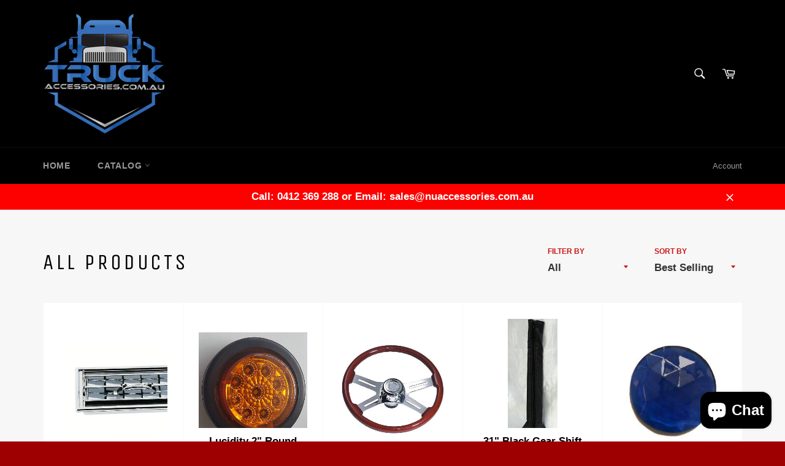

--- FILE ---
content_type: text/html; charset=utf-8
request_url: https://truck-accessories.com.au/collections/all-products?page=3
body_size: 23976
content:
<!doctype html>
<!--[if IE 9]> <html class="ie9 no-js" lang="en"> <![endif]-->
<!--[if (gt IE 9)|!(IE)]><!--> <html class="no-js" lang="en"> <!--<![endif]-->
<head>

  <meta charset="utf-8">
  <meta http-equiv="X-UA-Compatible" content="IE=edge,chrome=1">
  <meta name="viewport" content="width=device-width,initial-scale=1">
  <meta name="theme-color" content="#000000">

  
    <link rel="shortcut icon" href="//truck-accessories.com.au/cdn/shop/files/NEW-LOGO-2020-NEW_32x32.png?v=1613712590" type="image/png">
  

  <link rel="canonical" href="https://truck-accessories.com.au/collections/all-products?page=3">
  <title>
  All Products &ndash; Page 3 &ndash; Truck Accessories.com
  </title>

  

  <!-- /snippets/social-meta-tags.liquid --><meta property="og:site_name" content="Truck Accessories.com">
<meta property="og:url" content="https://truck-accessories.com.au/collections/all-products?page=3">
<meta property="og:title" content="All Products">
<meta property="og:type" content="website">
<meta property="og:description" content="Steering wheels, Mirrors, Lucidity lighting, Stainless steel Accessories, Towing, Decals">



<meta name="twitter:card" content="summary_large_image">
<meta name="twitter:title" content="All Products">
<meta name="twitter:description" content="Steering wheels, Mirrors, Lucidity lighting, Stainless steel Accessories, Towing, Decals">


  <script>
    document.documentElement.className = document.documentElement.className.replace('no-js', 'js');
  </script>

  <link href="//truck-accessories.com.au/cdn/shop/t/7/assets/theme.scss.css?v=159668964221158620381703277067" rel="stylesheet" type="text/css" media="all" />
  

  
    
    
    <link href="//fonts.googleapis.com/css?family=Unica+One:400,700" rel="stylesheet" type="text/css" media="all" />
  



  <script>
    window.theme = window.theme || {};

    theme.strings = {
      stockAvailable: "1 available",
      addToCart: "Add to Cart",
      soldOut: "Sold Out",
      unavailable: "Unavailable",
      noStockAvailable: "The item could not be added to your cart because there are not enough in stock.",
      willNotShipUntil: "Will not ship until [date]",
      willBeInStockAfter: "Will be in stock after [date]",
      totalCartDiscount: "You're saving [savings]"
    };
  </script>

  

  <!--[if (gt IE 9)|!(IE)]><!--><script src="//truck-accessories.com.au/cdn/shop/t/7/assets/vendor.js?v=106113801271224781871491576236" defer="defer"></script><!--<![endif]-->
  <!--[if lt IE 9]><script src="//truck-accessories.com.au/cdn/shop/t/7/assets/vendor.js?v=106113801271224781871491576236"></script><![endif]-->

  

  <!--[if (gt IE 9)|!(IE)]><!--><script src="//truck-accessories.com.au/cdn/shop/t/7/assets/theme.js?v=56224434188570647601497476136" defer="defer"></script><!--<![endif]-->
  <!--[if lte IE 9]><script src="//truck-accessories.com.au/cdn/shop/t/7/assets/theme.js?v=56224434188570647601497476136"></script><![endif]-->

  <script>window.performance && window.performance.mark && window.performance.mark('shopify.content_for_header.start');</script><meta name="facebook-domain-verification" content="gcqs8niintmsz5e74dpfrpuztjfxxr">
<meta id="shopify-digital-wallet" name="shopify-digital-wallet" content="/18693599/digital_wallets/dialog">
<meta name="shopify-checkout-api-token" content="abb43a3c7ec32e6ff64055345661005e">
<meta id="in-context-paypal-metadata" data-shop-id="18693599" data-venmo-supported="false" data-environment="production" data-locale="en_US" data-paypal-v4="true" data-currency="AUD">
<link rel="alternate" type="application/atom+xml" title="Feed" href="/collections/all-products.atom" />
<link rel="prev" href="/collections/all-products?page=2">
<link rel="next" href="/collections/all-products?page=4">
<link rel="alternate" type="application/json+oembed" href="https://truck-accessories.com.au/collections/all-products.oembed?page=3">
<script async="async" src="/checkouts/internal/preloads.js?locale=en-AU"></script>
<link rel="preconnect" href="https://shop.app" crossorigin="anonymous">
<script async="async" src="https://shop.app/checkouts/internal/preloads.js?locale=en-AU&shop_id=18693599" crossorigin="anonymous"></script>
<script id="apple-pay-shop-capabilities" type="application/json">{"shopId":18693599,"countryCode":"AU","currencyCode":"AUD","merchantCapabilities":["supports3DS"],"merchantId":"gid:\/\/shopify\/Shop\/18693599","merchantName":"Truck Accessories.com","requiredBillingContactFields":["postalAddress","email","phone"],"requiredShippingContactFields":["postalAddress","email","phone"],"shippingType":"shipping","supportedNetworks":["visa","masterCard"],"total":{"type":"pending","label":"Truck Accessories.com","amount":"1.00"},"shopifyPaymentsEnabled":true,"supportsSubscriptions":true}</script>
<script id="shopify-features" type="application/json">{"accessToken":"abb43a3c7ec32e6ff64055345661005e","betas":["rich-media-storefront-analytics"],"domain":"truck-accessories.com.au","predictiveSearch":true,"shopId":18693599,"locale":"en"}</script>
<script>var Shopify = Shopify || {};
Shopify.shop = "new-and-used-accessories.myshopify.com";
Shopify.locale = "en";
Shopify.currency = {"active":"AUD","rate":"1.0"};
Shopify.country = "AU";
Shopify.theme = {"name":"Venture","id":181537608,"schema_name":"Venture","schema_version":"2.0.6","theme_store_id":775,"role":"main"};
Shopify.theme.handle = "null";
Shopify.theme.style = {"id":null,"handle":null};
Shopify.cdnHost = "truck-accessories.com.au/cdn";
Shopify.routes = Shopify.routes || {};
Shopify.routes.root = "/";</script>
<script type="module">!function(o){(o.Shopify=o.Shopify||{}).modules=!0}(window);</script>
<script>!function(o){function n(){var o=[];function n(){o.push(Array.prototype.slice.apply(arguments))}return n.q=o,n}var t=o.Shopify=o.Shopify||{};t.loadFeatures=n(),t.autoloadFeatures=n()}(window);</script>
<script>
  window.ShopifyPay = window.ShopifyPay || {};
  window.ShopifyPay.apiHost = "shop.app\/pay";
  window.ShopifyPay.redirectState = null;
</script>
<script id="shop-js-analytics" type="application/json">{"pageType":"collection"}</script>
<script defer="defer" async type="module" src="//truck-accessories.com.au/cdn/shopifycloud/shop-js/modules/v2/client.init-shop-cart-sync_C5BV16lS.en.esm.js"></script>
<script defer="defer" async type="module" src="//truck-accessories.com.au/cdn/shopifycloud/shop-js/modules/v2/chunk.common_CygWptCX.esm.js"></script>
<script type="module">
  await import("//truck-accessories.com.au/cdn/shopifycloud/shop-js/modules/v2/client.init-shop-cart-sync_C5BV16lS.en.esm.js");
await import("//truck-accessories.com.au/cdn/shopifycloud/shop-js/modules/v2/chunk.common_CygWptCX.esm.js");

  window.Shopify.SignInWithShop?.initShopCartSync?.({"fedCMEnabled":true,"windoidEnabled":true});

</script>
<script>
  window.Shopify = window.Shopify || {};
  if (!window.Shopify.featureAssets) window.Shopify.featureAssets = {};
  window.Shopify.featureAssets['shop-js'] = {"shop-cart-sync":["modules/v2/client.shop-cart-sync_ZFArdW7E.en.esm.js","modules/v2/chunk.common_CygWptCX.esm.js"],"init-fed-cm":["modules/v2/client.init-fed-cm_CmiC4vf6.en.esm.js","modules/v2/chunk.common_CygWptCX.esm.js"],"shop-button":["modules/v2/client.shop-button_tlx5R9nI.en.esm.js","modules/v2/chunk.common_CygWptCX.esm.js"],"shop-cash-offers":["modules/v2/client.shop-cash-offers_DOA2yAJr.en.esm.js","modules/v2/chunk.common_CygWptCX.esm.js","modules/v2/chunk.modal_D71HUcav.esm.js"],"init-windoid":["modules/v2/client.init-windoid_sURxWdc1.en.esm.js","modules/v2/chunk.common_CygWptCX.esm.js"],"shop-toast-manager":["modules/v2/client.shop-toast-manager_ClPi3nE9.en.esm.js","modules/v2/chunk.common_CygWptCX.esm.js"],"init-shop-email-lookup-coordinator":["modules/v2/client.init-shop-email-lookup-coordinator_B8hsDcYM.en.esm.js","modules/v2/chunk.common_CygWptCX.esm.js"],"init-shop-cart-sync":["modules/v2/client.init-shop-cart-sync_C5BV16lS.en.esm.js","modules/v2/chunk.common_CygWptCX.esm.js"],"avatar":["modules/v2/client.avatar_BTnouDA3.en.esm.js"],"pay-button":["modules/v2/client.pay-button_FdsNuTd3.en.esm.js","modules/v2/chunk.common_CygWptCX.esm.js"],"init-customer-accounts":["modules/v2/client.init-customer-accounts_DxDtT_ad.en.esm.js","modules/v2/client.shop-login-button_C5VAVYt1.en.esm.js","modules/v2/chunk.common_CygWptCX.esm.js","modules/v2/chunk.modal_D71HUcav.esm.js"],"init-shop-for-new-customer-accounts":["modules/v2/client.init-shop-for-new-customer-accounts_ChsxoAhi.en.esm.js","modules/v2/client.shop-login-button_C5VAVYt1.en.esm.js","modules/v2/chunk.common_CygWptCX.esm.js","modules/v2/chunk.modal_D71HUcav.esm.js"],"shop-login-button":["modules/v2/client.shop-login-button_C5VAVYt1.en.esm.js","modules/v2/chunk.common_CygWptCX.esm.js","modules/v2/chunk.modal_D71HUcav.esm.js"],"init-customer-accounts-sign-up":["modules/v2/client.init-customer-accounts-sign-up_CPSyQ0Tj.en.esm.js","modules/v2/client.shop-login-button_C5VAVYt1.en.esm.js","modules/v2/chunk.common_CygWptCX.esm.js","modules/v2/chunk.modal_D71HUcav.esm.js"],"shop-follow-button":["modules/v2/client.shop-follow-button_Cva4Ekp9.en.esm.js","modules/v2/chunk.common_CygWptCX.esm.js","modules/v2/chunk.modal_D71HUcav.esm.js"],"checkout-modal":["modules/v2/client.checkout-modal_BPM8l0SH.en.esm.js","modules/v2/chunk.common_CygWptCX.esm.js","modules/v2/chunk.modal_D71HUcav.esm.js"],"lead-capture":["modules/v2/client.lead-capture_Bi8yE_yS.en.esm.js","modules/v2/chunk.common_CygWptCX.esm.js","modules/v2/chunk.modal_D71HUcav.esm.js"],"shop-login":["modules/v2/client.shop-login_D6lNrXab.en.esm.js","modules/v2/chunk.common_CygWptCX.esm.js","modules/v2/chunk.modal_D71HUcav.esm.js"],"payment-terms":["modules/v2/client.payment-terms_CZxnsJam.en.esm.js","modules/v2/chunk.common_CygWptCX.esm.js","modules/v2/chunk.modal_D71HUcav.esm.js"]};
</script>
<script id="__st">var __st={"a":18693599,"offset":39600,"reqid":"6988ef69-8d9b-462c-8172-bfc37e4373a6-1768766241","pageurl":"truck-accessories.com.au\/collections\/all-products?page=3","u":"a8fe200d7d18","p":"collection","rtyp":"collection","rid":424640328};</script>
<script>window.ShopifyPaypalV4VisibilityTracking = true;</script>
<script id="captcha-bootstrap">!function(){'use strict';const t='contact',e='account',n='new_comment',o=[[t,t],['blogs',n],['comments',n],[t,'customer']],c=[[e,'customer_login'],[e,'guest_login'],[e,'recover_customer_password'],[e,'create_customer']],r=t=>t.map((([t,e])=>`form[action*='/${t}']:not([data-nocaptcha='true']) input[name='form_type'][value='${e}']`)).join(','),a=t=>()=>t?[...document.querySelectorAll(t)].map((t=>t.form)):[];function s(){const t=[...o],e=r(t);return a(e)}const i='password',u='form_key',d=['recaptcha-v3-token','g-recaptcha-response','h-captcha-response',i],f=()=>{try{return window.sessionStorage}catch{return}},m='__shopify_v',_=t=>t.elements[u];function p(t,e,n=!1){try{const o=window.sessionStorage,c=JSON.parse(o.getItem(e)),{data:r}=function(t){const{data:e,action:n}=t;return t[m]||n?{data:e,action:n}:{data:t,action:n}}(c);for(const[e,n]of Object.entries(r))t.elements[e]&&(t.elements[e].value=n);n&&o.removeItem(e)}catch(o){console.error('form repopulation failed',{error:o})}}const l='form_type',E='cptcha';function T(t){t.dataset[E]=!0}const w=window,h=w.document,L='Shopify',v='ce_forms',y='captcha';let A=!1;((t,e)=>{const n=(g='f06e6c50-85a8-45c8-87d0-21a2b65856fe',I='https://cdn.shopify.com/shopifycloud/storefront-forms-hcaptcha/ce_storefront_forms_captcha_hcaptcha.v1.5.2.iife.js',D={infoText:'Protected by hCaptcha',privacyText:'Privacy',termsText:'Terms'},(t,e,n)=>{const o=w[L][v],c=o.bindForm;if(c)return c(t,g,e,D).then(n);var r;o.q.push([[t,g,e,D],n]),r=I,A||(h.body.append(Object.assign(h.createElement('script'),{id:'captcha-provider',async:!0,src:r})),A=!0)});var g,I,D;w[L]=w[L]||{},w[L][v]=w[L][v]||{},w[L][v].q=[],w[L][y]=w[L][y]||{},w[L][y].protect=function(t,e){n(t,void 0,e),T(t)},Object.freeze(w[L][y]),function(t,e,n,w,h,L){const[v,y,A,g]=function(t,e,n){const i=e?o:[],u=t?c:[],d=[...i,...u],f=r(d),m=r(i),_=r(d.filter((([t,e])=>n.includes(e))));return[a(f),a(m),a(_),s()]}(w,h,L),I=t=>{const e=t.target;return e instanceof HTMLFormElement?e:e&&e.form},D=t=>v().includes(t);t.addEventListener('submit',(t=>{const e=I(t);if(!e)return;const n=D(e)&&!e.dataset.hcaptchaBound&&!e.dataset.recaptchaBound,o=_(e),c=g().includes(e)&&(!o||!o.value);(n||c)&&t.preventDefault(),c&&!n&&(function(t){try{if(!f())return;!function(t){const e=f();if(!e)return;const n=_(t);if(!n)return;const o=n.value;o&&e.removeItem(o)}(t);const e=Array.from(Array(32),(()=>Math.random().toString(36)[2])).join('');!function(t,e){_(t)||t.append(Object.assign(document.createElement('input'),{type:'hidden',name:u})),t.elements[u].value=e}(t,e),function(t,e){const n=f();if(!n)return;const o=[...t.querySelectorAll(`input[type='${i}']`)].map((({name:t})=>t)),c=[...d,...o],r={};for(const[a,s]of new FormData(t).entries())c.includes(a)||(r[a]=s);n.setItem(e,JSON.stringify({[m]:1,action:t.action,data:r}))}(t,e)}catch(e){console.error('failed to persist form',e)}}(e),e.submit())}));const S=(t,e)=>{t&&!t.dataset[E]&&(n(t,e.some((e=>e===t))),T(t))};for(const o of['focusin','change'])t.addEventListener(o,(t=>{const e=I(t);D(e)&&S(e,y())}));const B=e.get('form_key'),M=e.get(l),P=B&&M;t.addEventListener('DOMContentLoaded',(()=>{const t=y();if(P)for(const e of t)e.elements[l].value===M&&p(e,B);[...new Set([...A(),...v().filter((t=>'true'===t.dataset.shopifyCaptcha))])].forEach((e=>S(e,t)))}))}(h,new URLSearchParams(w.location.search),n,t,e,['guest_login'])})(!0,!0)}();</script>
<script integrity="sha256-4kQ18oKyAcykRKYeNunJcIwy7WH5gtpwJnB7kiuLZ1E=" data-source-attribution="shopify.loadfeatures" defer="defer" src="//truck-accessories.com.au/cdn/shopifycloud/storefront/assets/storefront/load_feature-a0a9edcb.js" crossorigin="anonymous"></script>
<script crossorigin="anonymous" defer="defer" src="//truck-accessories.com.au/cdn/shopifycloud/storefront/assets/shopify_pay/storefront-65b4c6d7.js?v=20250812"></script>
<script data-source-attribution="shopify.dynamic_checkout.dynamic.init">var Shopify=Shopify||{};Shopify.PaymentButton=Shopify.PaymentButton||{isStorefrontPortableWallets:!0,init:function(){window.Shopify.PaymentButton.init=function(){};var t=document.createElement("script");t.src="https://truck-accessories.com.au/cdn/shopifycloud/portable-wallets/latest/portable-wallets.en.js",t.type="module",document.head.appendChild(t)}};
</script>
<script data-source-attribution="shopify.dynamic_checkout.buyer_consent">
  function portableWalletsHideBuyerConsent(e){var t=document.getElementById("shopify-buyer-consent"),n=document.getElementById("shopify-subscription-policy-button");t&&n&&(t.classList.add("hidden"),t.setAttribute("aria-hidden","true"),n.removeEventListener("click",e))}function portableWalletsShowBuyerConsent(e){var t=document.getElementById("shopify-buyer-consent"),n=document.getElementById("shopify-subscription-policy-button");t&&n&&(t.classList.remove("hidden"),t.removeAttribute("aria-hidden"),n.addEventListener("click",e))}window.Shopify?.PaymentButton&&(window.Shopify.PaymentButton.hideBuyerConsent=portableWalletsHideBuyerConsent,window.Shopify.PaymentButton.showBuyerConsent=portableWalletsShowBuyerConsent);
</script>
<script data-source-attribution="shopify.dynamic_checkout.cart.bootstrap">document.addEventListener("DOMContentLoaded",(function(){function t(){return document.querySelector("shopify-accelerated-checkout-cart, shopify-accelerated-checkout")}if(t())Shopify.PaymentButton.init();else{new MutationObserver((function(e,n){t()&&(Shopify.PaymentButton.init(),n.disconnect())})).observe(document.body,{childList:!0,subtree:!0})}}));
</script>
<link id="shopify-accelerated-checkout-styles" rel="stylesheet" media="screen" href="https://truck-accessories.com.au/cdn/shopifycloud/portable-wallets/latest/accelerated-checkout-backwards-compat.css" crossorigin="anonymous">
<style id="shopify-accelerated-checkout-cart">
        #shopify-buyer-consent {
  margin-top: 1em;
  display: inline-block;
  width: 100%;
}

#shopify-buyer-consent.hidden {
  display: none;
}

#shopify-subscription-policy-button {
  background: none;
  border: none;
  padding: 0;
  text-decoration: underline;
  font-size: inherit;
  cursor: pointer;
}

#shopify-subscription-policy-button::before {
  box-shadow: none;
}

      </style>

<script>window.performance && window.performance.mark && window.performance.mark('shopify.content_for_header.end');</script>
<script src="https://cdn.shopify.com/extensions/7bc9bb47-adfa-4267-963e-cadee5096caf/inbox-1252/assets/inbox-chat-loader.js" type="text/javascript" defer="defer"></script>
<meta property="og:image" content="https://cdn.shopify.com/s/files/1/1869/3599/files/Truck_png_1-01.png?v=1598681364" />
<meta property="og:image:secure_url" content="https://cdn.shopify.com/s/files/1/1869/3599/files/Truck_png_1-01.png?v=1598681364" />
<meta property="og:image:width" content="200" />
<meta property="og:image:height" content="117" />
<link href="https://monorail-edge.shopifysvc.com" rel="dns-prefetch">
<script>(function(){if ("sendBeacon" in navigator && "performance" in window) {try {var session_token_from_headers = performance.getEntriesByType('navigation')[0].serverTiming.find(x => x.name == '_s').description;} catch {var session_token_from_headers = undefined;}var session_cookie_matches = document.cookie.match(/_shopify_s=([^;]*)/);var session_token_from_cookie = session_cookie_matches && session_cookie_matches.length === 2 ? session_cookie_matches[1] : "";var session_token = session_token_from_headers || session_token_from_cookie || "";function handle_abandonment_event(e) {var entries = performance.getEntries().filter(function(entry) {return /monorail-edge.shopifysvc.com/.test(entry.name);});if (!window.abandonment_tracked && entries.length === 0) {window.abandonment_tracked = true;var currentMs = Date.now();var navigation_start = performance.timing.navigationStart;var payload = {shop_id: 18693599,url: window.location.href,navigation_start,duration: currentMs - navigation_start,session_token,page_type: "collection"};window.navigator.sendBeacon("https://monorail-edge.shopifysvc.com/v1/produce", JSON.stringify({schema_id: "online_store_buyer_site_abandonment/1.1",payload: payload,metadata: {event_created_at_ms: currentMs,event_sent_at_ms: currentMs}}));}}window.addEventListener('pagehide', handle_abandonment_event);}}());</script>
<script id="web-pixels-manager-setup">(function e(e,d,r,n,o){if(void 0===o&&(o={}),!Boolean(null===(a=null===(i=window.Shopify)||void 0===i?void 0:i.analytics)||void 0===a?void 0:a.replayQueue)){var i,a;window.Shopify=window.Shopify||{};var t=window.Shopify;t.analytics=t.analytics||{};var s=t.analytics;s.replayQueue=[],s.publish=function(e,d,r){return s.replayQueue.push([e,d,r]),!0};try{self.performance.mark("wpm:start")}catch(e){}var l=function(){var e={modern:/Edge?\/(1{2}[4-9]|1[2-9]\d|[2-9]\d{2}|\d{4,})\.\d+(\.\d+|)|Firefox\/(1{2}[4-9]|1[2-9]\d|[2-9]\d{2}|\d{4,})\.\d+(\.\d+|)|Chrom(ium|e)\/(9{2}|\d{3,})\.\d+(\.\d+|)|(Maci|X1{2}).+ Version\/(15\.\d+|(1[6-9]|[2-9]\d|\d{3,})\.\d+)([,.]\d+|)( \(\w+\)|)( Mobile\/\w+|) Safari\/|Chrome.+OPR\/(9{2}|\d{3,})\.\d+\.\d+|(CPU[ +]OS|iPhone[ +]OS|CPU[ +]iPhone|CPU IPhone OS|CPU iPad OS)[ +]+(15[._]\d+|(1[6-9]|[2-9]\d|\d{3,})[._]\d+)([._]\d+|)|Android:?[ /-](13[3-9]|1[4-9]\d|[2-9]\d{2}|\d{4,})(\.\d+|)(\.\d+|)|Android.+Firefox\/(13[5-9]|1[4-9]\d|[2-9]\d{2}|\d{4,})\.\d+(\.\d+|)|Android.+Chrom(ium|e)\/(13[3-9]|1[4-9]\d|[2-9]\d{2}|\d{4,})\.\d+(\.\d+|)|SamsungBrowser\/([2-9]\d|\d{3,})\.\d+/,legacy:/Edge?\/(1[6-9]|[2-9]\d|\d{3,})\.\d+(\.\d+|)|Firefox\/(5[4-9]|[6-9]\d|\d{3,})\.\d+(\.\d+|)|Chrom(ium|e)\/(5[1-9]|[6-9]\d|\d{3,})\.\d+(\.\d+|)([\d.]+$|.*Safari\/(?![\d.]+ Edge\/[\d.]+$))|(Maci|X1{2}).+ Version\/(10\.\d+|(1[1-9]|[2-9]\d|\d{3,})\.\d+)([,.]\d+|)( \(\w+\)|)( Mobile\/\w+|) Safari\/|Chrome.+OPR\/(3[89]|[4-9]\d|\d{3,})\.\d+\.\d+|(CPU[ +]OS|iPhone[ +]OS|CPU[ +]iPhone|CPU IPhone OS|CPU iPad OS)[ +]+(10[._]\d+|(1[1-9]|[2-9]\d|\d{3,})[._]\d+)([._]\d+|)|Android:?[ /-](13[3-9]|1[4-9]\d|[2-9]\d{2}|\d{4,})(\.\d+|)(\.\d+|)|Mobile Safari.+OPR\/([89]\d|\d{3,})\.\d+\.\d+|Android.+Firefox\/(13[5-9]|1[4-9]\d|[2-9]\d{2}|\d{4,})\.\d+(\.\d+|)|Android.+Chrom(ium|e)\/(13[3-9]|1[4-9]\d|[2-9]\d{2}|\d{4,})\.\d+(\.\d+|)|Android.+(UC? ?Browser|UCWEB|U3)[ /]?(15\.([5-9]|\d{2,})|(1[6-9]|[2-9]\d|\d{3,})\.\d+)\.\d+|SamsungBrowser\/(5\.\d+|([6-9]|\d{2,})\.\d+)|Android.+MQ{2}Browser\/(14(\.(9|\d{2,})|)|(1[5-9]|[2-9]\d|\d{3,})(\.\d+|))(\.\d+|)|K[Aa][Ii]OS\/(3\.\d+|([4-9]|\d{2,})\.\d+)(\.\d+|)/},d=e.modern,r=e.legacy,n=navigator.userAgent;return n.match(d)?"modern":n.match(r)?"legacy":"unknown"}(),u="modern"===l?"modern":"legacy",c=(null!=n?n:{modern:"",legacy:""})[u],f=function(e){return[e.baseUrl,"/wpm","/b",e.hashVersion,"modern"===e.buildTarget?"m":"l",".js"].join("")}({baseUrl:d,hashVersion:r,buildTarget:u}),m=function(e){var d=e.version,r=e.bundleTarget,n=e.surface,o=e.pageUrl,i=e.monorailEndpoint;return{emit:function(e){var a=e.status,t=e.errorMsg,s=(new Date).getTime(),l=JSON.stringify({metadata:{event_sent_at_ms:s},events:[{schema_id:"web_pixels_manager_load/3.1",payload:{version:d,bundle_target:r,page_url:o,status:a,surface:n,error_msg:t},metadata:{event_created_at_ms:s}}]});if(!i)return console&&console.warn&&console.warn("[Web Pixels Manager] No Monorail endpoint provided, skipping logging."),!1;try{return self.navigator.sendBeacon.bind(self.navigator)(i,l)}catch(e){}var u=new XMLHttpRequest;try{return u.open("POST",i,!0),u.setRequestHeader("Content-Type","text/plain"),u.send(l),!0}catch(e){return console&&console.warn&&console.warn("[Web Pixels Manager] Got an unhandled error while logging to Monorail."),!1}}}}({version:r,bundleTarget:l,surface:e.surface,pageUrl:self.location.href,monorailEndpoint:e.monorailEndpoint});try{o.browserTarget=l,function(e){var d=e.src,r=e.async,n=void 0===r||r,o=e.onload,i=e.onerror,a=e.sri,t=e.scriptDataAttributes,s=void 0===t?{}:t,l=document.createElement("script"),u=document.querySelector("head"),c=document.querySelector("body");if(l.async=n,l.src=d,a&&(l.integrity=a,l.crossOrigin="anonymous"),s)for(var f in s)if(Object.prototype.hasOwnProperty.call(s,f))try{l.dataset[f]=s[f]}catch(e){}if(o&&l.addEventListener("load",o),i&&l.addEventListener("error",i),u)u.appendChild(l);else{if(!c)throw new Error("Did not find a head or body element to append the script");c.appendChild(l)}}({src:f,async:!0,onload:function(){if(!function(){var e,d;return Boolean(null===(d=null===(e=window.Shopify)||void 0===e?void 0:e.analytics)||void 0===d?void 0:d.initialized)}()){var d=window.webPixelsManager.init(e)||void 0;if(d){var r=window.Shopify.analytics;r.replayQueue.forEach((function(e){var r=e[0],n=e[1],o=e[2];d.publishCustomEvent(r,n,o)})),r.replayQueue=[],r.publish=d.publishCustomEvent,r.visitor=d.visitor,r.initialized=!0}}},onerror:function(){return m.emit({status:"failed",errorMsg:"".concat(f," has failed to load")})},sri:function(e){var d=/^sha384-[A-Za-z0-9+/=]+$/;return"string"==typeof e&&d.test(e)}(c)?c:"",scriptDataAttributes:o}),m.emit({status:"loading"})}catch(e){m.emit({status:"failed",errorMsg:(null==e?void 0:e.message)||"Unknown error"})}}})({shopId: 18693599,storefrontBaseUrl: "https://truck-accessories.com.au",extensionsBaseUrl: "https://extensions.shopifycdn.com/cdn/shopifycloud/web-pixels-manager",monorailEndpoint: "https://monorail-edge.shopifysvc.com/unstable/produce_batch",surface: "storefront-renderer",enabledBetaFlags: ["2dca8a86"],webPixelsConfigList: [{"id":"127074476","configuration":"{\"pixel_id\":\"787221654793625\",\"pixel_type\":\"facebook_pixel\",\"metaapp_system_user_token\":\"-\"}","eventPayloadVersion":"v1","runtimeContext":"OPEN","scriptVersion":"ca16bc87fe92b6042fbaa3acc2fbdaa6","type":"APP","apiClientId":2329312,"privacyPurposes":["ANALYTICS","MARKETING","SALE_OF_DATA"],"dataSharingAdjustments":{"protectedCustomerApprovalScopes":["read_customer_address","read_customer_email","read_customer_name","read_customer_personal_data","read_customer_phone"]}},{"id":"55836844","eventPayloadVersion":"v1","runtimeContext":"LAX","scriptVersion":"1","type":"CUSTOM","privacyPurposes":["MARKETING"],"name":"Meta pixel (migrated)"},{"id":"92733612","eventPayloadVersion":"v1","runtimeContext":"LAX","scriptVersion":"1","type":"CUSTOM","privacyPurposes":["ANALYTICS"],"name":"Google Analytics tag (migrated)"},{"id":"shopify-app-pixel","configuration":"{}","eventPayloadVersion":"v1","runtimeContext":"STRICT","scriptVersion":"0450","apiClientId":"shopify-pixel","type":"APP","privacyPurposes":["ANALYTICS","MARKETING"]},{"id":"shopify-custom-pixel","eventPayloadVersion":"v1","runtimeContext":"LAX","scriptVersion":"0450","apiClientId":"shopify-pixel","type":"CUSTOM","privacyPurposes":["ANALYTICS","MARKETING"]}],isMerchantRequest: false,initData: {"shop":{"name":"Truck Accessories.com","paymentSettings":{"currencyCode":"AUD"},"myshopifyDomain":"new-and-used-accessories.myshopify.com","countryCode":"AU","storefrontUrl":"https:\/\/truck-accessories.com.au"},"customer":null,"cart":null,"checkout":null,"productVariants":[],"purchasingCompany":null},},"https://truck-accessories.com.au/cdn","fcfee988w5aeb613cpc8e4bc33m6693e112",{"modern":"","legacy":""},{"shopId":"18693599","storefrontBaseUrl":"https:\/\/truck-accessories.com.au","extensionBaseUrl":"https:\/\/extensions.shopifycdn.com\/cdn\/shopifycloud\/web-pixels-manager","surface":"storefront-renderer","enabledBetaFlags":"[\"2dca8a86\"]","isMerchantRequest":"false","hashVersion":"fcfee988w5aeb613cpc8e4bc33m6693e112","publish":"custom","events":"[[\"page_viewed\",{}],[\"collection_viewed\",{\"collection\":{\"id\":\"424640328\",\"title\":\"All Products\",\"productVariants\":[{\"price\":{\"amount\":33.0,\"currencyCode\":\"AUD\"},\"product\":{\"title\":\"Chrome A\/C heater vent to suit Western Star\",\"vendor\":\"AC\",\"id\":\"8977541256\",\"untranslatedTitle\":\"Chrome A\/C heater vent to suit Western Star\",\"url\":\"\/products\/chrome-a-c-heater-vent-to-suit-western-star\",\"type\":\"Dash Parts\"},\"id\":\"32453811016\",\"image\":{\"src\":\"\/\/truck-accessories.com.au\/cdn\/shop\/products\/24_1_620ae0b9-a46a-4096-89c8-49920216009d.jpg?v=1490232538\"},\"sku\":\"4484\",\"title\":\"Default Title\",\"untranslatedTitle\":\"Default Title\"},{\"price\":{\"amount\":17.99,\"currencyCode\":\"AUD\"},\"product\":{\"title\":\"Lucidity 2\\\" Round marker light Amber, 12-24 Volt,Truck,Trailer,Ute,Bus,Caravan\",\"vendor\":\"LUCIDITY\",\"id\":\"8977545416\",\"untranslatedTitle\":\"Lucidity 2\\\" Round marker light Amber, 12-24 Volt,Truck,Trailer,Ute,Bus,Caravan\",\"url\":\"\/products\/lucidity-2-round-marker-light-amber-12-24-volt-truck-trailer-ute-bus-caravan\",\"type\":\"LED Lights\"},\"id\":\"32453859400\",\"image\":{\"src\":\"\/\/truck-accessories.com.au\/cdn\/shop\/products\/24_1_eaa4baea-509a-4f5d-90b7-81ee1dd90553.jpg?v=1490232662\"},\"sku\":\"22519AK-V\",\"title\":\"Default Title\",\"untranslatedTitle\":\"Default Title\"},{\"price\":{\"amount\":529.0,\"currencyCode\":\"AUD\"},\"product\":{\"title\":\"Steering Wheel,4spoke Straight Truck,Freightliner,Kenworth,Mack,Westernstar,Eagl\",\"vendor\":\"TTS\",\"id\":\"8977555272\",\"untranslatedTitle\":\"Steering Wheel,4spoke Straight Truck,Freightliner,Kenworth,Mack,Westernstar,Eagl\",\"url\":\"\/products\/steering-wheel-4spoke-straight-truck-freightliner-kenworth-mack-westernstar-eagl\",\"type\":\"Steering Wheels \u0026 Horns\"},\"id\":\"32454052680\",\"image\":{\"src\":\"\/\/truck-accessories.com.au\/cdn\/shop\/products\/24T2eC16FHJG_FFm4FPPyzBR7J247To_60_1.jpg?v=1490233043\"},\"sku\":\"SW4SSC\",\"title\":\"Default Title\",\"untranslatedTitle\":\"Default Title\"},{\"price\":{\"amount\":43.0,\"currencyCode\":\"AUD\"},\"product\":{\"title\":\"31\\\" Black Gear Shift Boot,May suit Kenworth,Mack,Freightliner,Western star,Truck\",\"vendor\":\"TTS\",\"id\":\"5577425682599\",\"untranslatedTitle\":\"31\\\" Black Gear Shift Boot,May suit Kenworth,Mack,Freightliner,Western star,Truck\",\"url\":\"\/products\/31-black-gear-shift-boot-may-suit-kenworth-mack-freightliner-western-star-truck\",\"type\":\"Shifters\"},\"id\":\"35533360234663\",\"image\":{\"src\":\"\/\/truck-accessories.com.au\/cdn\/shop\/products\/24_KGrHqFHJFIFJOhZ-n_KBSWOk2bdlw_60_1_5ded41fe-1acc-49b3-9d72-21a219012482.jpg?v=1596242849\"},\"sku\":\"8089-BLK\",\"title\":\"Default Title\",\"untranslatedTitle\":\"Default Title\"},{\"price\":{\"amount\":14.95,\"currencyCode\":\"AUD\"},\"product\":{\"title\":\"Blue Kenworth Map light housing Jewel lens\",\"vendor\":\"TTS\",\"id\":\"8977492296\",\"untranslatedTitle\":\"Blue Kenworth Map light housing Jewel lens\",\"url\":\"\/products\/blue-kenworth-map-light-housing-jewel-lens\",\"type\":\"Interior Lights\"},\"id\":\"32453165960\",\"image\":{\"src\":\"\/\/truck-accessories.com.au\/cdn\/shop\/products\/24_1.jpg?v=1490230967\"},\"sku\":\"4354B\",\"title\":\"Default Title\",\"untranslatedTitle\":\"Default Title\"},{\"price\":{\"amount\":156.0,\"currencyCode\":\"AUD\"},\"product\":{\"title\":\"S\/S Side Bug Deflectors. Western Star Const\/Strat 4800\/4900 \u0026 F\/liner Coronado\",\"vendor\":\"TTS\",\"id\":\"8977493000\",\"untranslatedTitle\":\"S\/S Side Bug Deflectors. Western Star Const\/Strat 4800\/4900 \u0026 F\/liner Coronado\",\"url\":\"\/products\/s-s-side-bug-deflectors-western-star-const-strat-4800-4900-f-liner-coronado\",\"type\":\"Bonnets\"},\"id\":\"32453175432\",\"image\":{\"src\":\"\/\/truck-accessories.com.au\/cdn\/shop\/products\/24_57.jpg?v=1490230991\"},\"sku\":\"CS80401\",\"title\":\"Default Title\",\"untranslatedTitle\":\"Default Title\"},{\"price\":{\"amount\":11.99,\"currencyCode\":\"AUD\"},\"product\":{\"title\":\"Chrome Pyro Gauge surround with Visor. suits Kenworth,Freightliner Argosy,C\/clas\",\"vendor\":\"TTS\",\"id\":\"8977493192\",\"untranslatedTitle\":\"Chrome Pyro Gauge surround with Visor. suits Kenworth,Freightliner Argosy,C\/clas\",\"url\":\"\/products\/chrome-pyro-gauge-surround-with-visor-suits-kenworth-freightliner-argosy-c-clas\",\"type\":\"Dash Parts\"},\"id\":\"32453177288\",\"image\":{\"src\":\"\/\/truck-accessories.com.au\/cdn\/shop\/products\/24_KGrHqV_n0FJLju_NfkBSTCvpg_g_60_1.jpg?v=1490230997\"},\"sku\":\"4412\",\"title\":\"Default Title\",\"untranslatedTitle\":\"Default Title\"},{\"price\":{\"amount\":30.0,\"currencyCode\":\"AUD\"},\"product\":{\"title\":\"Windscreen Sticker\/Decal to suit Freightliner Argosy\",\"vendor\":\"TTS\",\"id\":\"8977497672\",\"untranslatedTitle\":\"Windscreen Sticker\/Decal to suit Freightliner Argosy\",\"url\":\"\/products\/windscreen-sticker-decal-to-suit-freightliner-argosy\",\"type\":\"Decals \u0026 Stickers\"},\"id\":\"32453234056\",\"image\":{\"src\":\"\/\/truck-accessories.com.au\/cdn\/shop\/products\/24_1_27838320-0611-4cca-9eb2-2f713db87d3b.jpg?v=1490231190\"},\"sku\":\"ST006\",\"title\":\"Default Title\",\"untranslatedTitle\":\"Default Title\"},{\"price\":{\"amount\":350.0,\"currencyCode\":\"AUD\"},\"product\":{\"title\":\"Pair Stainless mirror mount light assemblies Amber. Suit Kenworth,International\",\"vendor\":\"TTS\",\"id\":\"8977497800\",\"untranslatedTitle\":\"Pair Stainless mirror mount light assemblies Amber. Suit Kenworth,International\",\"url\":\"\/products\/pair-stainless-mirror-mount-light-assemblies-amber-suit-kenworth-international\",\"type\":\"LED Lights\"},\"id\":\"32453240456\",\"image\":{\"src\":\"\/\/truck-accessories.com.au\/cdn\/shop\/products\/24_57_72ec5888-45ec-4b18-8c22-b9f24ebc99a3.jpg?v=1490231196\"},\"sku\":\"CS90701A\",\"title\":\"Default Title\",\"untranslatedTitle\":\"Default Title\"},{\"price\":{\"amount\":105.0,\"currencyCode\":\"AUD\"},\"product\":{\"title\":\"Western Star 4900 bonnet logo badge backing light \\\"Blue\\\"\",\"vendor\":\"TTS\",\"id\":\"8977499080\",\"untranslatedTitle\":\"Western Star 4900 bonnet logo badge backing light \\\"Blue\\\"\",\"url\":\"\/products\/western-star-4900-bonnet-logo-badge-backing-light-blue\",\"type\":\"LED Lights\"},\"id\":\"32453259464\",\"image\":{\"src\":\"\/\/truck-accessories.com.au\/cdn\/shop\/products\/24_1_b4483d48-9206-4b17-aa2b-c6abce46675b.jpg?v=1490231238\"},\"sku\":\"6103B\",\"title\":\"Default Title\",\"untranslatedTitle\":\"Default Title\"},{\"price\":{\"amount\":190.0,\"currencyCode\":\"AUD\"},\"product\":{\"title\":\"Pair of Western Star Stainless steel Elephant Ears. Suit 4800 and 4900.\",\"vendor\":\"TTS\",\"id\":\"8977531528\",\"untranslatedTitle\":\"Pair of Western Star Stainless steel Elephant Ears. Suit 4800 and 4900.\",\"url\":\"\/products\/pair-of-western-star-stainless-steel-elephant-ears-suit-4800-and-4900\",\"type\":\"Spoilers, Wings\"},\"id\":\"32453694536\",\"image\":{\"src\":\"\/\/truck-accessories.com.au\/cdn\/shop\/products\/24_1_1ad49066-d468-4477-ae95-319806d408bc.jpg?v=1490232294\"},\"sku\":\"CS80327\",\"title\":\"Default Title\",\"untranslatedTitle\":\"Default Title\"},{\"price\":{\"amount\":27.0,\"currencyCode\":\"AUD\"},\"product\":{\"title\":\"Pair of Gold Pointed Toggle switch Extensions.May fit Truck,Kenworth,Show car\",\"vendor\":\"TTS\",\"id\":\"8977531656\",\"untranslatedTitle\":\"Pair of Gold Pointed Toggle switch Extensions.May fit Truck,Kenworth,Show car\",\"url\":\"\/products\/pair-of-gold-pointed-toggle-switch-extensions-may-fit-truck-kenworth-show-car\",\"type\":\"Switches \u0026 Controls\"},\"id\":\"32453694664\",\"image\":{\"src\":\"\/\/truck-accessories.com.au\/cdn\/shop\/files\/s-l1600.jpg?v=1700783988\"},\"sku\":\"3319\",\"title\":\"Default Title\",\"untranslatedTitle\":\"Default Title\"},{\"price\":{\"amount\":89.0,\"currencyCode\":\"AUD\"},\"product\":{\"title\":\"Turn signal light with Parker, ADR approved\",\"vendor\":\"Lucidity\",\"id\":\"8977536072\",\"untranslatedTitle\":\"Turn signal light with Parker, ADR approved\",\"url\":\"\/products\/amber-turn-signal-light-indicator-may-suit-kenworth-freightliner-mack-truck\",\"type\":\"Turn Signals\"},\"id\":\"32453746888\",\"image\":{\"src\":\"\/\/truck-accessories.com.au\/cdn\/shop\/products\/24_1_29328b45-dfc5-44d2-a648-679cc5694d17.jpg?v=1490232379\"},\"sku\":\"22941AA\",\"title\":\"Default Title\",\"untranslatedTitle\":\"Default Title\"},{\"price\":{\"amount\":299.0,\"currencyCode\":\"AUD\"},\"product\":{\"title\":\"Pair of SS Under Cab\/Door Trims to suit Kenworth 404SAR, 408SAR or 409SAR\",\"vendor\":\"NUA\",\"id\":\"8977549256\",\"untranslatedTitle\":\"Pair of SS Under Cab\/Door Trims to suit Kenworth 404SAR, 408SAR or 409SAR\",\"url\":\"\/products\/pair-of-ss-under-cab-door-trims-to-suit-kenworth-404sar-408sar-or-409sar\",\"type\":\"Mouldings, Trim\"},\"id\":\"32453932488\",\"image\":{\"src\":\"\/\/truck-accessories.com.au\/cdn\/shop\/products\/24_1_7f5ddc61-1f49-4df0-9faf-d197bf1b84a7.jpg?v=1490232809\"},\"sku\":\"CS20101\",\"title\":\"Default Title\",\"untranslatedTitle\":\"Default Title\"},{\"price\":{\"amount\":95.0,\"currencyCode\":\"AUD\"},\"product\":{\"title\":\"GloTrac Clear\/Amber Turn signal light, Indicator with Twin mounting studs (Lucidity Brand)\",\"vendor\":\"Lucidity\",\"id\":\"8977549512\",\"untranslatedTitle\":\"GloTrac Clear\/Amber Turn signal light, Indicator with Twin mounting studs (Lucidity Brand)\",\"url\":\"\/products\/glotrac-clear-amber-turn-signal-light-indicator-may-suit-kenworth-truck-bus\",\"type\":\"Turn Signals\"},\"id\":\"32453938568\",\"image\":{\"src\":\"\/\/truck-accessories.com.au\/cdn\/shop\/files\/22947VCAA.png?v=1694827162\"},\"sku\":\"22947VCAA-V\",\"title\":\"Default Title\",\"untranslatedTitle\":\"Default Title\"},{\"price\":{\"amount\":16.9,\"currencyCode\":\"AUD\"},\"product\":{\"title\":\"White Marker light with chrome housing, 12-24 Volt,Truck,Trailer,Ute,Bus,Caravan\",\"vendor\":\"LUCIDITY\",\"id\":\"8977553352\",\"untranslatedTitle\":\"White Marker light with chrome housing, 12-24 Volt,Truck,Trailer,Ute,Bus,Caravan\",\"url\":\"\/products\/white-marker-light-with-chrome-housing-12-24-volt-truck-trailer-ute-bus-caravan\",\"type\":\"LED Lights\"},\"id\":\"32454011592\",\"image\":{\"src\":\"\/\/truck-accessories.com.au\/cdn\/shop\/products\/24_1_33f91f2b-81db-4f5f-a9ea-002bfea4de99.jpg?v=1490232954\"},\"sku\":\"26260CK-V\",\"title\":\"Default Title\",\"untranslatedTitle\":\"Default Title\"},{\"price\":{\"amount\":59.95,\"currencyCode\":\"AUD\"},\"product\":{\"title\":\"12\/24V AMBER LED Jumbo Tail light Insert, Truck,Bus,Ute,Trailer,Caravan PN 26007\",\"vendor\":\"LUCIDITY\",\"id\":\"8977553800\",\"untranslatedTitle\":\"12\/24V AMBER LED Jumbo Tail light Insert, Truck,Bus,Ute,Trailer,Caravan PN 26007\",\"url\":\"\/products\/12-24v-amber-led-jumbo-tail-light-insert-truck-bus-ute-trailer-caravan-pn-26007\",\"type\":\"Tail Lights\"},\"id\":\"32454026440\",\"image\":{\"src\":\"\/\/truck-accessories.com.au\/cdn\/shop\/products\/24_1_f3d44081-7669-4aa8-ad0c-0e9c0af5500e.jpg?v=1490232992\"},\"sku\":\"26007AK-V\",\"title\":\"Default Title\",\"untranslatedTitle\":\"Default Title\"},{\"price\":{\"amount\":13.0,\"currencyCode\":\"AUD\"},\"product\":{\"title\":\"Chrome Screw Covers 16mm Pointed (10 pack) Hot rod,Custom,Show, truck,Bathroom\",\"vendor\":\"TTS\",\"id\":\"8977494152\",\"untranslatedTitle\":\"Chrome Screw Covers 16mm Pointed (10 pack) Hot rod,Custom,Show, truck,Bathroom\",\"url\":\"\/products\/chrome-screw-covers-16mm-pointed-10-pack-hot-rod-custom-show-truck-bathroom\",\"type\":\"Dash Parts\"},\"id\":\"32453187848\",\"image\":{\"src\":\"\/\/truck-accessories.com.au\/cdn\/shop\/products\/24_KGrHqZHJEEFJ_uiJ6_4BSVh_4cN_60_1.jpg?v=1490231037\"},\"sku\":\"4462P\",\"title\":\"Default Title\",\"untranslatedTitle\":\"Default Title\"},{\"price\":{\"amount\":13.0,\"currencyCode\":\"AUD\"},\"product\":{\"title\":\"Chrome Screw Covers 16mm Dome (10 pack) Hot rod,Custom,Show, truck,Ute,Bathroom\",\"vendor\":\"TTS\",\"id\":\"8977494344\",\"untranslatedTitle\":\"Chrome Screw Covers 16mm Dome (10 pack) Hot rod,Custom,Show, truck,Ute,Bathroom\",\"url\":\"\/products\/chrome-screw-covers-16mm-dome-10-pack-hot-rod-custom-show-truck-ute-bathroom\",\"type\":\"Dash Parts\"},\"id\":\"32453196488\",\"image\":{\"src\":\"\/\/truck-accessories.com.au\/cdn\/shop\/products\/Screw_Covers_-_Chrome_Dome.jpg?v=1491371250\"},\"sku\":\"4462\",\"title\":\"Default Title\",\"untranslatedTitle\":\"Default Title\"},{\"price\":{\"amount\":74.0,\"currencyCode\":\"AUD\"},\"product\":{\"title\":\"Front Axle Cover kit\",\"vendor\":\"TTS\",\"id\":\"8977497992\",\"untranslatedTitle\":\"Front Axle Cover kit\",\"url\":\"\/products\/chrome-front-axle-cover-kit-with-hub-cap-may-suit-kenworth-freightliner-mack\",\"type\":\"Hub Caps\"},\"id\":\"32453244296\",\"image\":{\"src\":\"\/\/truck-accessories.com.au\/cdn\/shop\/products\/24_1_8eb8a022-f5a9-441e-a92f-f0329bca0d45.jpg?v=1490231200\"},\"sku\":\"11220\",\"title\":\"Default Title\",\"untranslatedTitle\":\"Default Title\"}]}}]]"});</script><script>
  window.ShopifyAnalytics = window.ShopifyAnalytics || {};
  window.ShopifyAnalytics.meta = window.ShopifyAnalytics.meta || {};
  window.ShopifyAnalytics.meta.currency = 'AUD';
  var meta = {"products":[{"id":8977541256,"gid":"gid:\/\/shopify\/Product\/8977541256","vendor":"AC","type":"Dash Parts","handle":"chrome-a-c-heater-vent-to-suit-western-star","variants":[{"id":32453811016,"price":3300,"name":"Chrome A\/C heater vent to suit Western Star","public_title":null,"sku":"4484"}],"remote":false},{"id":8977545416,"gid":"gid:\/\/shopify\/Product\/8977545416","vendor":"LUCIDITY","type":"LED Lights","handle":"lucidity-2-round-marker-light-amber-12-24-volt-truck-trailer-ute-bus-caravan","variants":[{"id":32453859400,"price":1799,"name":"Lucidity 2\" Round marker light Amber, 12-24 Volt,Truck,Trailer,Ute,Bus,Caravan","public_title":null,"sku":"22519AK-V"}],"remote":false},{"id":8977555272,"gid":"gid:\/\/shopify\/Product\/8977555272","vendor":"TTS","type":"Steering Wheels \u0026 Horns","handle":"steering-wheel-4spoke-straight-truck-freightliner-kenworth-mack-westernstar-eagl","variants":[{"id":32454052680,"price":52900,"name":"Steering Wheel,4spoke Straight Truck,Freightliner,Kenworth,Mack,Westernstar,Eagl","public_title":null,"sku":"SW4SSC"}],"remote":false},{"id":5577425682599,"gid":"gid:\/\/shopify\/Product\/5577425682599","vendor":"TTS","type":"Shifters","handle":"31-black-gear-shift-boot-may-suit-kenworth-mack-freightliner-western-star-truck","variants":[{"id":35533360234663,"price":4300,"name":"31\" Black Gear Shift Boot,May suit Kenworth,Mack,Freightliner,Western star,Truck","public_title":null,"sku":"8089-BLK"}],"remote":false},{"id":8977492296,"gid":"gid:\/\/shopify\/Product\/8977492296","vendor":"TTS","type":"Interior Lights","handle":"blue-kenworth-map-light-housing-jewel-lens","variants":[{"id":32453165960,"price":1495,"name":"Blue Kenworth Map light housing Jewel lens","public_title":null,"sku":"4354B"}],"remote":false},{"id":8977493000,"gid":"gid:\/\/shopify\/Product\/8977493000","vendor":"TTS","type":"Bonnets","handle":"s-s-side-bug-deflectors-western-star-const-strat-4800-4900-f-liner-coronado","variants":[{"id":32453175432,"price":15600,"name":"S\/S Side Bug Deflectors. Western Star Const\/Strat 4800\/4900 \u0026 F\/liner Coronado","public_title":null,"sku":"CS80401"}],"remote":false},{"id":8977493192,"gid":"gid:\/\/shopify\/Product\/8977493192","vendor":"TTS","type":"Dash Parts","handle":"chrome-pyro-gauge-surround-with-visor-suits-kenworth-freightliner-argosy-c-clas","variants":[{"id":32453177288,"price":1199,"name":"Chrome Pyro Gauge surround with Visor. suits Kenworth,Freightliner Argosy,C\/clas","public_title":null,"sku":"4412"}],"remote":false},{"id":8977497672,"gid":"gid:\/\/shopify\/Product\/8977497672","vendor":"TTS","type":"Decals \u0026 Stickers","handle":"windscreen-sticker-decal-to-suit-freightliner-argosy","variants":[{"id":32453234056,"price":3000,"name":"Windscreen Sticker\/Decal to suit Freightliner Argosy","public_title":null,"sku":"ST006"}],"remote":false},{"id":8977497800,"gid":"gid:\/\/shopify\/Product\/8977497800","vendor":"TTS","type":"LED Lights","handle":"pair-stainless-mirror-mount-light-assemblies-amber-suit-kenworth-international","variants":[{"id":32453240456,"price":35000,"name":"Pair Stainless mirror mount light assemblies Amber. Suit Kenworth,International","public_title":null,"sku":"CS90701A"}],"remote":false},{"id":8977499080,"gid":"gid:\/\/shopify\/Product\/8977499080","vendor":"TTS","type":"LED Lights","handle":"western-star-4900-bonnet-logo-badge-backing-light-blue","variants":[{"id":32453259464,"price":10500,"name":"Western Star 4900 bonnet logo badge backing light \"Blue\"","public_title":null,"sku":"6103B"}],"remote":false},{"id":8977531528,"gid":"gid:\/\/shopify\/Product\/8977531528","vendor":"TTS","type":"Spoilers, Wings","handle":"pair-of-western-star-stainless-steel-elephant-ears-suit-4800-and-4900","variants":[{"id":32453694536,"price":19000,"name":"Pair of Western Star Stainless steel Elephant Ears. Suit 4800 and 4900.","public_title":null,"sku":"CS80327"}],"remote":false},{"id":8977531656,"gid":"gid:\/\/shopify\/Product\/8977531656","vendor":"TTS","type":"Switches \u0026 Controls","handle":"pair-of-gold-pointed-toggle-switch-extensions-may-fit-truck-kenworth-show-car","variants":[{"id":32453694664,"price":2700,"name":"Pair of Gold Pointed Toggle switch Extensions.May fit Truck,Kenworth,Show car","public_title":null,"sku":"3319"}],"remote":false},{"id":8977536072,"gid":"gid:\/\/shopify\/Product\/8977536072","vendor":"Lucidity","type":"Turn Signals","handle":"amber-turn-signal-light-indicator-may-suit-kenworth-freightliner-mack-truck","variants":[{"id":32453746888,"price":8900,"name":"Turn signal light with Parker, ADR approved","public_title":null,"sku":"22941AA"}],"remote":false},{"id":8977549256,"gid":"gid:\/\/shopify\/Product\/8977549256","vendor":"NUA","type":"Mouldings, Trim","handle":"pair-of-ss-under-cab-door-trims-to-suit-kenworth-404sar-408sar-or-409sar","variants":[{"id":32453932488,"price":29900,"name":"Pair of SS Under Cab\/Door Trims to suit Kenworth 404SAR, 408SAR or 409SAR","public_title":null,"sku":"CS20101"}],"remote":false},{"id":8977549512,"gid":"gid:\/\/shopify\/Product\/8977549512","vendor":"Lucidity","type":"Turn Signals","handle":"glotrac-clear-amber-turn-signal-light-indicator-may-suit-kenworth-truck-bus","variants":[{"id":32453938568,"price":9500,"name":"GloTrac Clear\/Amber Turn signal light, Indicator with Twin mounting studs (Lucidity Brand)","public_title":null,"sku":"22947VCAA-V"}],"remote":false},{"id":8977553352,"gid":"gid:\/\/shopify\/Product\/8977553352","vendor":"LUCIDITY","type":"LED Lights","handle":"white-marker-light-with-chrome-housing-12-24-volt-truck-trailer-ute-bus-caravan","variants":[{"id":32454011592,"price":1690,"name":"White Marker light with chrome housing, 12-24 Volt,Truck,Trailer,Ute,Bus,Caravan","public_title":null,"sku":"26260CK-V"}],"remote":false},{"id":8977553800,"gid":"gid:\/\/shopify\/Product\/8977553800","vendor":"LUCIDITY","type":"Tail Lights","handle":"12-24v-amber-led-jumbo-tail-light-insert-truck-bus-ute-trailer-caravan-pn-26007","variants":[{"id":32454026440,"price":5995,"name":"12\/24V AMBER LED Jumbo Tail light Insert, Truck,Bus,Ute,Trailer,Caravan PN 26007","public_title":null,"sku":"26007AK-V"}],"remote":false},{"id":8977494152,"gid":"gid:\/\/shopify\/Product\/8977494152","vendor":"TTS","type":"Dash Parts","handle":"chrome-screw-covers-16mm-pointed-10-pack-hot-rod-custom-show-truck-bathroom","variants":[{"id":32453187848,"price":1300,"name":"Chrome Screw Covers 16mm Pointed (10 pack) Hot rod,Custom,Show, truck,Bathroom","public_title":null,"sku":"4462P"}],"remote":false},{"id":8977494344,"gid":"gid:\/\/shopify\/Product\/8977494344","vendor":"TTS","type":"Dash Parts","handle":"chrome-screw-covers-16mm-dome-10-pack-hot-rod-custom-show-truck-ute-bathroom","variants":[{"id":32453196488,"price":1300,"name":"Chrome Screw Covers 16mm Dome (10 pack) Hot rod,Custom,Show, truck,Ute,Bathroom","public_title":null,"sku":"4462"}],"remote":false},{"id":8977497992,"gid":"gid:\/\/shopify\/Product\/8977497992","vendor":"TTS","type":"Hub Caps","handle":"chrome-front-axle-cover-kit-with-hub-cap-may-suit-kenworth-freightliner-mack","variants":[{"id":32453244296,"price":7400,"name":"Front Axle Cover kit","public_title":null,"sku":"11220"}],"remote":false}],"page":{"pageType":"collection","resourceType":"collection","resourceId":424640328,"requestId":"6988ef69-8d9b-462c-8172-bfc37e4373a6-1768766241"}};
  for (var attr in meta) {
    window.ShopifyAnalytics.meta[attr] = meta[attr];
  }
</script>
<script class="analytics">
  (function () {
    var customDocumentWrite = function(content) {
      var jquery = null;

      if (window.jQuery) {
        jquery = window.jQuery;
      } else if (window.Checkout && window.Checkout.$) {
        jquery = window.Checkout.$;
      }

      if (jquery) {
        jquery('body').append(content);
      }
    };

    var hasLoggedConversion = function(token) {
      if (token) {
        return document.cookie.indexOf('loggedConversion=' + token) !== -1;
      }
      return false;
    }

    var setCookieIfConversion = function(token) {
      if (token) {
        var twoMonthsFromNow = new Date(Date.now());
        twoMonthsFromNow.setMonth(twoMonthsFromNow.getMonth() + 2);

        document.cookie = 'loggedConversion=' + token + '; expires=' + twoMonthsFromNow;
      }
    }

    var trekkie = window.ShopifyAnalytics.lib = window.trekkie = window.trekkie || [];
    if (trekkie.integrations) {
      return;
    }
    trekkie.methods = [
      'identify',
      'page',
      'ready',
      'track',
      'trackForm',
      'trackLink'
    ];
    trekkie.factory = function(method) {
      return function() {
        var args = Array.prototype.slice.call(arguments);
        args.unshift(method);
        trekkie.push(args);
        return trekkie;
      };
    };
    for (var i = 0; i < trekkie.methods.length; i++) {
      var key = trekkie.methods[i];
      trekkie[key] = trekkie.factory(key);
    }
    trekkie.load = function(config) {
      trekkie.config = config || {};
      trekkie.config.initialDocumentCookie = document.cookie;
      var first = document.getElementsByTagName('script')[0];
      var script = document.createElement('script');
      script.type = 'text/javascript';
      script.onerror = function(e) {
        var scriptFallback = document.createElement('script');
        scriptFallback.type = 'text/javascript';
        scriptFallback.onerror = function(error) {
                var Monorail = {
      produce: function produce(monorailDomain, schemaId, payload) {
        var currentMs = new Date().getTime();
        var event = {
          schema_id: schemaId,
          payload: payload,
          metadata: {
            event_created_at_ms: currentMs,
            event_sent_at_ms: currentMs
          }
        };
        return Monorail.sendRequest("https://" + monorailDomain + "/v1/produce", JSON.stringify(event));
      },
      sendRequest: function sendRequest(endpointUrl, payload) {
        // Try the sendBeacon API
        if (window && window.navigator && typeof window.navigator.sendBeacon === 'function' && typeof window.Blob === 'function' && !Monorail.isIos12()) {
          var blobData = new window.Blob([payload], {
            type: 'text/plain'
          });

          if (window.navigator.sendBeacon(endpointUrl, blobData)) {
            return true;
          } // sendBeacon was not successful

        } // XHR beacon

        var xhr = new XMLHttpRequest();

        try {
          xhr.open('POST', endpointUrl);
          xhr.setRequestHeader('Content-Type', 'text/plain');
          xhr.send(payload);
        } catch (e) {
          console.log(e);
        }

        return false;
      },
      isIos12: function isIos12() {
        return window.navigator.userAgent.lastIndexOf('iPhone; CPU iPhone OS 12_') !== -1 || window.navigator.userAgent.lastIndexOf('iPad; CPU OS 12_') !== -1;
      }
    };
    Monorail.produce('monorail-edge.shopifysvc.com',
      'trekkie_storefront_load_errors/1.1',
      {shop_id: 18693599,
      theme_id: 181537608,
      app_name: "storefront",
      context_url: window.location.href,
      source_url: "//truck-accessories.com.au/cdn/s/trekkie.storefront.cd680fe47e6c39ca5d5df5f0a32d569bc48c0f27.min.js"});

        };
        scriptFallback.async = true;
        scriptFallback.src = '//truck-accessories.com.au/cdn/s/trekkie.storefront.cd680fe47e6c39ca5d5df5f0a32d569bc48c0f27.min.js';
        first.parentNode.insertBefore(scriptFallback, first);
      };
      script.async = true;
      script.src = '//truck-accessories.com.au/cdn/s/trekkie.storefront.cd680fe47e6c39ca5d5df5f0a32d569bc48c0f27.min.js';
      first.parentNode.insertBefore(script, first);
    };
    trekkie.load(
      {"Trekkie":{"appName":"storefront","development":false,"defaultAttributes":{"shopId":18693599,"isMerchantRequest":null,"themeId":181537608,"themeCityHash":"11256326901849890449","contentLanguage":"en","currency":"AUD","eventMetadataId":"893ad20e-2bff-425d-b87a-23a470089372"},"isServerSideCookieWritingEnabled":true,"monorailRegion":"shop_domain","enabledBetaFlags":["65f19447"]},"Session Attribution":{},"S2S":{"facebookCapiEnabled":true,"source":"trekkie-storefront-renderer","apiClientId":580111}}
    );

    var loaded = false;
    trekkie.ready(function() {
      if (loaded) return;
      loaded = true;

      window.ShopifyAnalytics.lib = window.trekkie;

      var originalDocumentWrite = document.write;
      document.write = customDocumentWrite;
      try { window.ShopifyAnalytics.merchantGoogleAnalytics.call(this); } catch(error) {};
      document.write = originalDocumentWrite;

      window.ShopifyAnalytics.lib.page(null,{"pageType":"collection","resourceType":"collection","resourceId":424640328,"requestId":"6988ef69-8d9b-462c-8172-bfc37e4373a6-1768766241","shopifyEmitted":true});

      var match = window.location.pathname.match(/checkouts\/(.+)\/(thank_you|post_purchase)/)
      var token = match? match[1]: undefined;
      if (!hasLoggedConversion(token)) {
        setCookieIfConversion(token);
        window.ShopifyAnalytics.lib.track("Viewed Product Category",{"currency":"AUD","category":"Collection: all-products","collectionName":"all-products","collectionId":424640328,"nonInteraction":true},undefined,undefined,{"shopifyEmitted":true});
      }
    });


        var eventsListenerScript = document.createElement('script');
        eventsListenerScript.async = true;
        eventsListenerScript.src = "//truck-accessories.com.au/cdn/shopifycloud/storefront/assets/shop_events_listener-3da45d37.js";
        document.getElementsByTagName('head')[0].appendChild(eventsListenerScript);

})();</script>
  <script>
  if (!window.ga || (window.ga && typeof window.ga !== 'function')) {
    window.ga = function ga() {
      (window.ga.q = window.ga.q || []).push(arguments);
      if (window.Shopify && window.Shopify.analytics && typeof window.Shopify.analytics.publish === 'function') {
        window.Shopify.analytics.publish("ga_stub_called", {}, {sendTo: "google_osp_migration"});
      }
      console.error("Shopify's Google Analytics stub called with:", Array.from(arguments), "\nSee https://help.shopify.com/manual/promoting-marketing/pixels/pixel-migration#google for more information.");
    };
    if (window.Shopify && window.Shopify.analytics && typeof window.Shopify.analytics.publish === 'function') {
      window.Shopify.analytics.publish("ga_stub_initialized", {}, {sendTo: "google_osp_migration"});
    }
  }
</script>
<script
  defer
  src="https://truck-accessories.com.au/cdn/shopifycloud/perf-kit/shopify-perf-kit-3.0.4.min.js"
  data-application="storefront-renderer"
  data-shop-id="18693599"
  data-render-region="gcp-us-central1"
  data-page-type="collection"
  data-theme-instance-id="181537608"
  data-theme-name="Venture"
  data-theme-version="2.0.6"
  data-monorail-region="shop_domain"
  data-resource-timing-sampling-rate="10"
  data-shs="true"
  data-shs-beacon="true"
  data-shs-export-with-fetch="true"
  data-shs-logs-sample-rate="1"
  data-shs-beacon-endpoint="https://truck-accessories.com.au/api/collect"
></script>
</head>

<body class="template-collection" >

  <a class="in-page-link visually-hidden skip-link" href="#MainContent">
    Skip to content
  </a>

  <div id="shopify-section-header" class="shopify-section"><style>
.site-header__logo img {
  max-width: 200px;
}
</style>

<div id="NavDrawer" class="drawer drawer--left">
  <div class="drawer__inner">
    <form action="/search" method="get" class="drawer__search" role="search">
      <input type="search" name="q" placeholder="Search" aria-label="Search" class="drawer__search-input">

      <button type="submit" class="text-link drawer__search-submit">
        <svg aria-hidden="true" focusable="false" role="presentation" class="icon icon-search" viewBox="0 0 32 32"><path fill="#444" d="M21.839 18.771a10.012 10.012 0 0 0 1.57-5.39c0-5.548-4.493-10.048-10.034-10.048-5.548 0-10.041 4.499-10.041 10.048s4.493 10.048 10.034 10.048c2.012 0 3.886-.594 5.456-1.61l.455-.317 7.165 7.165 2.223-2.263-7.158-7.165.33-.468zM18.995 7.767c1.498 1.498 2.322 3.49 2.322 5.608s-.825 4.11-2.322 5.608c-1.498 1.498-3.49 2.322-5.608 2.322s-4.11-.825-5.608-2.322c-1.498-1.498-2.322-3.49-2.322-5.608s.825-4.11 2.322-5.608c1.498-1.498 3.49-2.322 5.608-2.322s4.11.825 5.608 2.322z"/></svg>
        <span class="icon__fallback-text">Search</span>
      </button>
    </form>
    <ul class="drawer__nav">
      
        
        
          <li class="drawer__nav-item">
            <a href="/" class="drawer__nav-link">Home</a>
          </li>
        
      
        
        
          <li class="drawer__nav-item">
            <div class="drawer__nav-has-sublist">
              <a href="/collections/all" class="drawer__nav-link" id="DrawerLabel-catalog">Catalog</a>
              <div class="drawer__nav-toggle">
                <button type="button" data-aria-controls="DrawerLinklist-catalog" class="text-link drawer__nav-toggle-btn drawer__meganav-toggle">
                  <span class="drawer__nav-toggle--open">
                    <svg aria-hidden="true" focusable="false" role="presentation" class="icon icon-plus" viewBox="0 0 22 21"><path d="M12 11.5h9.5v-2H12V0h-2v9.5H.5v2H10V21h2v-9.5z" fill="#000" fill-rule="evenodd"/></svg>
                    <span class="icon__fallback-text">Expand menu</span>
                  </span>
                  <span class="drawer__nav-toggle--close">
                    <svg aria-hidden="true" focusable="false" role="presentation" class="icon icon--wide icon-minus" viewBox="0 0 22 3"><path fill="#000" d="M21.5.5v2H.5v-2z" fill-rule="evenodd"/></svg>
                    <span class="icon__fallback-text">Collapse menu</span>
                  </span>
                </button>
              </div>
            </div>

            <div class="meganav meganav--drawer" id="DrawerLinklist-catalog" aria-labelledby="DrawerLabel-catalog" role="navigation">
              <ul class="meganav__nav">
                
















<div class="grid grid--no-gutters meganav__scroller meganav__scroller--has-list">
  
    <div class="grid__item meganav__list one-fifth">

      

      

      
        
        

        

        <li>
          
          
          
          

          <a href="/collections/lighting-and-lighting-accessories" class="meganav__link">Lights</a>
        </li>

        
        
          
          
        
          
          
        
          
          
        
          
          
        
          
          
        
      
        
        

        

        <li>
          
          
          
          

          <a href="/collections/interior-products" class="meganav__link">Interior</a>
        </li>

        
        
          
          
        
          
          
        
          
          
        
          
          
        
          
          
        
      
        
        

        

        <li>
          
          
          
          

          <a href="/collections/exterior-products" class="meganav__link">Exterior</a>
        </li>

        
        
          
          
        
          
          
        
          
          
        
          
          
        
          
          
        
      
        
        

        

        <li>
          
          
          
          

          <a href="/collections/hood-ornaments" class="meganav__link">Mirrors</a>
        </li>

        
        
          
          
        
          
          
        
          
          
        
          
          
        
          
          
        
      
        
        

        

        <li>
          
          
          
          

          <a href="/collections/stickers-decals-and-badges" class="meganav__link">Decals &amp; Stickers</a>
        </li>

        
        
          
          
        
          
          
        
          
          
        
          
          
        
          
          
        
      
        
        

        

        <li>
          
          
          
          

          <a href="/collections/all-products" class="meganav__link meganav__link--active">All Products</a>
        </li>

        
        
          
          
        
          
          
        
          
          
        
          
          
        
          
          
        
      
        
        

        

        <li>
          
          
          
          

          <a href="/" class="meganav__link">Home</a>
        </li>

        
        
          
          
            
          
        
          
          
        
          
          
        
          
          
        
          
          
        
      
    </div>
  

  
</div>

              </ul>
            </div>
          </li>
        
      

      
        
          <li class="drawer__nav-item">
            <a href="/account/login" class="drawer__nav-link">
              Account
            </a>
          </li>
        
      
    </ul>
  </div>
</div>

<header class="site-header page-element is-moved-by-drawer" role="banner" data-section-id="header" data-section-type="header">
  <div class="site-header__upper page-width">
    <div class="grid grid--table">
      <div class="grid__item small--one-quarter medium-up--hide">
        <button type="button" class="text-link site-header__link js-drawer-open-left">
          <span class="site-header__menu-toggle--open">
            <svg aria-hidden="true" focusable="false" role="presentation" class="icon icon-hamburger" viewBox="0 0 32 32"><path fill="#444" d="M4.889 14.958h22.222v2.222H4.889v-2.222zM4.889 8.292h22.222v2.222H4.889V8.292zM4.889 21.625h22.222v2.222H4.889v-2.222z"/></svg>
          </span>
          <span class="site-header__menu-toggle--close">
            <svg aria-hidden="true" focusable="false" role="presentation" class="icon icon-close" viewBox="0 0 32 32"><path fill="#444" d="M25.313 8.55l-1.862-1.862-7.45 7.45-7.45-7.45L6.689 8.55l7.45 7.45-7.45 7.45 1.862 1.862 7.45-7.45 7.45 7.45 1.862-1.862-7.45-7.45z"/></svg>
          </span>
          <span class="icon__fallback-text">Site navigation</span>
        </button>
      </div>
      <div class="grid__item small--one-half medium-up--two-thirds small--text-center">
        
          <div class="site-header__logo h1" itemscope itemtype="http://schema.org/Organization">
        
          
            
            <a href="/" itemprop="url" class="site-header__logo-link">
              <img src="//truck-accessories.com.au/cdn/shop/files/NEW-LOGO-2020-NEW_200x.png?v=1613712590"
                   srcset="//truck-accessories.com.au/cdn/shop/files/NEW-LOGO-2020-NEW_200x.png?v=1613712590 1x, //truck-accessories.com.au/cdn/shop/files/NEW-LOGO-2020-NEW_200x@2x.png?v=1613712590 2x"
                   alt="Truck Accessories.com"
                   itemprop="logo">
            </a>
          
        
          </div>
        
      </div>

      <div class="grid__item small--one-quarter medium-up--one-third text-right">
        <div id="SiteNavSearchCart">
          <form action="/search" method="get" class="site-header__search small--hide" role="search">
            
            <div class="site-header__search-inner">
              <label for="SiteNavSearch" class="visually-hidden">Search</label>
              <input type="search" name="q" id="SiteNavSearch" placeholder="Search" aria-label="Search" class="site-header__search-input">
            </div>

            <button type="submit" class="text-link site-header__link site-header__search-submit">
              <svg aria-hidden="true" focusable="false" role="presentation" class="icon icon-search" viewBox="0 0 32 32"><path fill="#444" d="M21.839 18.771a10.012 10.012 0 0 0 1.57-5.39c0-5.548-4.493-10.048-10.034-10.048-5.548 0-10.041 4.499-10.041 10.048s4.493 10.048 10.034 10.048c2.012 0 3.886-.594 5.456-1.61l.455-.317 7.165 7.165 2.223-2.263-7.158-7.165.33-.468zM18.995 7.767c1.498 1.498 2.322 3.49 2.322 5.608s-.825 4.11-2.322 5.608c-1.498 1.498-3.49 2.322-5.608 2.322s-4.11-.825-5.608-2.322c-1.498-1.498-2.322-3.49-2.322-5.608s.825-4.11 2.322-5.608c1.498-1.498 3.49-2.322 5.608-2.322s4.11.825 5.608 2.322z"/></svg>
              <span class="icon__fallback-text">Search</span>
            </button>
          </form>

          <a href="/cart" class="site-header__link site-header__cart">
            <svg aria-hidden="true" focusable="false" role="presentation" class="icon icon-cart" viewBox="0 0 31 32"><path d="M14.568 25.629c-1.222 0-2.111.889-2.111 2.111 0 1.111 1 2.111 2.111 2.111 1.222 0 2.111-.889 2.111-2.111s-.889-2.111-2.111-2.111zm10.22 0c-1.222 0-2.111.889-2.111 2.111 0 1.111 1 2.111 2.111 2.111 1.222 0 2.111-.889 2.111-2.111s-.889-2.111-2.111-2.111zm2.555-3.777H12.457L7.347 7.078c-.222-.333-.555-.667-1-.667H1.792c-.667 0-1.111.444-1.111 1s.444 1 1.111 1h3.777l5.11 14.885c.111.444.555.666 1 .666h15.663c.555 0 1.111-.444 1.111-1 0-.666-.555-1.111-1.111-1.111zm2.333-11.442l-18.44-1.555h-.111c-.555 0-.777.333-.667.889l3.222 9.22c.222.555.889 1 1.444 1h13.441c.555 0 1.111-.444 1.222-1l.778-7.443c.111-.555-.333-1.111-.889-1.111zm-2 7.443H15.568l-2.333-6.776 15.108 1.222-.666 5.554z"/></svg>
            <span class="icon__fallback-text">Cart</span>
            <span class="site-header__cart-indicator hide"></span>
          </a>
        </div>
      </div>
    </div>
  </div>

  <div id="StickNavWrapper">
    <div id="StickyBar" class="sticky">
      <nav class="nav-bar small--hide" role="navigation" id="StickyNav">
        <div class="page-width">
          <div class="grid grid--table">
            <div class="grid__item four-fifths" id="SiteNavParent">
              <button type="button" class="hide text-link site-nav__link site-nav__link--compressed js-drawer-open-left" id="SiteNavCompressed">
                <svg aria-hidden="true" focusable="false" role="presentation" class="icon icon-hamburger" viewBox="0 0 32 32"><path fill="#444" d="M4.889 14.958h22.222v2.222H4.889v-2.222zM4.889 8.292h22.222v2.222H4.889V8.292zM4.889 21.625h22.222v2.222H4.889v-2.222z"/></svg>
                <span class="site-nav__link-menu-label">Menu</span>
                <span class="icon__fallback-text">Site navigation</span>
              </button>
              <ul class="site-nav list--inline" id="SiteNav">
                
                  
                  
                  
                  
                  
                  

                  
                    <li class="site-nav__item">
                      <a href="/" class="site-nav__link">Home</a>
                    </li>
                  
                
                  
                  
                  
                  
                  
                  

                  
                    <li class="site-nav__item site-nav__item--no-columns" aria-haspopup="true">
                      <a href="/collections/all" class="site-nav__link site-nav__meganav-toggle" id="SiteNavLabel-catalog" data-aria-controls="SiteNavLinklist-catalog">Catalog
                        <svg aria-hidden="true" focusable="false" role="presentation" class="icon icon-arrow-down" viewBox="0 0 32 32"><path fill="#444" d="M26.984 8.5l1.516 1.617L16 23.5 3.5 10.117 5.008 8.5 16 20.258z"/></svg>
                      </a>

                      <div class="site-nav__dropdown meganav" id="SiteNavLinklist-catalog" aria-labelledby="SiteNavLabel-catalog" role="navigation">
                        <ul class="meganav__nav page-width">
                          
















<div class="grid grid--no-gutters meganav__scroller--has-list">
  
    <div class="grid__item meganav__list one-fifth">

      

      

      
        
        

        

        <li>
          
          
          
          

          <a href="/collections/lighting-and-lighting-accessories" class="meganav__link">Lights</a>
        </li>

        
        
          
          
        
          
          
        
          
          
        
          
          
        
          
          
        
      
        
        

        

        <li>
          
          
          
          

          <a href="/collections/interior-products" class="meganav__link">Interior</a>
        </li>

        
        
          
          
        
          
          
        
          
          
        
          
          
        
          
          
        
      
        
        

        

        <li>
          
          
          
          

          <a href="/collections/exterior-products" class="meganav__link">Exterior</a>
        </li>

        
        
          
          
        
          
          
        
          
          
        
          
          
        
          
          
        
      
        
        

        

        <li>
          
          
          
          

          <a href="/collections/hood-ornaments" class="meganav__link">Mirrors</a>
        </li>

        
        
          
          
        
          
          
        
          
          
        
          
          
        
          
          
        
      
        
        

        

        <li>
          
          
          
          

          <a href="/collections/stickers-decals-and-badges" class="meganav__link">Decals &amp; Stickers</a>
        </li>

        
        
          
          
        
          
          
        
          
          
        
          
          
        
          
          
        
      
        
        

        

        <li>
          
          
          
          

          <a href="/collections/all-products" class="meganav__link meganav__link--active">All Products</a>
        </li>

        
        
          
          
        
          
          
        
          
          
        
          
          
        
          
          
        
      
        
        

        

        <li>
          
          
          
          

          <a href="/" class="meganav__link">Home</a>
        </li>

        
        
          
          
            
          
        
          
          
        
          
          
        
          
          
        
          
          
        
      
    </div>
  

  
</div>

                        </ul>
                      </div>
                    </li>
                  
                
              </ul>
            </div>
            <div class="grid__item one-fifth text-right">
              <div class="sticky-only" id="StickyNavSearchCart"></div>
              
                <div class="customer-login-links sticky-hidden">
                  
                    <a href="https://truck-accessories.com.au/customer_authentication/redirect?locale=en&amp;region_country=AU" id="customer_login_link">Account</a>
                  
                </div>
              
            </div>
          </div>
        </div>
      </nav>
      <div id="NotificationSuccess" class="notification notification--success" aria-hidden="true">
        <div class="page-width notification__inner notification__inner--has-link">
          <a href="/cart" class="notification__link">
            <span class="notification__message">Item added to cart. <span>View cart and check out</span>.</span>
          </a>
          <button type="button" class="text-link notification__close">
            <svg aria-hidden="true" focusable="false" role="presentation" class="icon icon-close" viewBox="0 0 32 32"><path fill="#444" d="M25.313 8.55l-1.862-1.862-7.45 7.45-7.45-7.45L6.689 8.55l7.45 7.45-7.45 7.45 1.862 1.862 7.45-7.45 7.45 7.45 1.862-1.862-7.45-7.45z"/></svg>
            <span class="icon__fallback-text">Close</span>
          </button>
        </div>
      </div>
      <div id="NotificationError" class="notification notification--error" aria-hidden="true">
        <div class="page-width notification__inner">
          <span class="notification__message notification__message--error" aria-live="assertive" aria-atomic="true"></span>
          <button type="button" class="text-link notification__close">
            <svg aria-hidden="true" focusable="false" role="presentation" class="icon icon-close" viewBox="0 0 32 32"><path fill="#444" d="M25.313 8.55l-1.862-1.862-7.45 7.45-7.45-7.45L6.689 8.55l7.45 7.45-7.45 7.45 1.862 1.862 7.45-7.45 7.45 7.45 1.862-1.862-7.45-7.45z"/></svg>
            <span class="icon__fallback-text">Close</span>
          </button>
        </div>
      </div>
    </div>
  </div>

  
    <div id="NotificationPromo" class="notification notification--promo" data-text="call-0412-369-288-or-email-sales-nuaccessories-com-au">
      <div class="page-width notification__inner ">
        
          <span class="notification__message">Call: 0412 369 288 or Email: sales@nuaccessories.com.au</span>
        
        <button type="button" class="text-link notification__close" id="NotificationPromoClose">
          <svg aria-hidden="true" focusable="false" role="presentation" class="icon icon-close" viewBox="0 0 32 32"><path fill="#444" d="M25.313 8.55l-1.862-1.862-7.45 7.45-7.45-7.45L6.689 8.55l7.45 7.45-7.45 7.45 1.862 1.862 7.45-7.45 7.45 7.45 1.862-1.862-7.45-7.45z"/></svg>
          <span class="icon__fallback-text">Close</span>
        </button>
      </div>
    </div>
  
</header>


</div>

  <div class="page-container page-element is-moved-by-drawer">
    <main class="main-content" id="MainContent" role="main">
      

<div class="page-width">

  <header class="grid medium-up--grid--table section-header small--text-center">
    <div class="grid__item medium-up--one-half section-header__item">
      <h1 class="section-header__title">
        All Products
        
      </h1>
      
    </div>
    <div class="grid__item medium-up--one-half medium-up--text-right section-header__item">
      <div id="shopify-section-collection-filters" class="shopify-section"><div data-section-id="collection-filters" data-section-type="collection-filters">
  
    <div class="collection-sort">
      <label for="SortTags" class="collection-sort__label">Filter by</label>
      <select name="SortTags" id="SortTags" class="collection-sort__input">
        
          <option value="/collections/all-products">All</option>
        
        
          <option value="/collections/all-products/beacon-lights">Beacon Lights</option>
        
      </select>
    </div>
  
  
    <div class="collection-sort">
      <label for="SortBy" class="collection-sort__label">Sort by</label>
      <select name="SortBy" id="SortBy" data-default-sort="best-selling" class="collection-sort__input">
        <option value="manual">Featured</option>
        <option value="best-selling">Best Selling</option>
        <option value="title-ascending">Alphabetically, A-Z</option>
        <option value="title-descending">Alphabetically, Z-A</option>
        <option value="price-ascending">Price, low to high</option>
        <option value="price-descending">Price, high to low</option>
        <option value="created-descending">Date, new to old</option>
        <option value="created-ascending">Date, old to new</option>
      </select>
    </div>
  
</div>


</div>
    </div>
  </header>

  <div class="grid grid--no-gutters grid--uniform">

    
      <div class="grid__item small--one-half medium-up--one-fifth">
        <!-- /snippets/product-card.liquid -->



<a href="/collections/all-products/products/chrome-a-c-heater-vent-to-suit-western-star" class="product-card">
  <div class="product-card__image-wrapper">
    <img src="//truck-accessories.com.au/cdn/shop/products/24_1_620ae0b9-a46a-4096-89c8-49920216009d_480x480.jpg?v=1490232538" alt="Chrome A/C heater vent to suit Western Star" class="product-card__image">
  </div>
  <div class="product-card__info">
    

    <div class="product-card__name">Chrome A/C heater vent to suit Western Star</div>

    
      <div class="product-card__price">
        
          
          
            <span class="visually-hidden">Regular price</span>
            $33
          

        
      </div>
    
  </div>

  
  <div class="product-card__overlay">
    
    <span class="btn product-card__overlay-btn ">View</span>
  </div>
</a>

      </div>
    
      <div class="grid__item small--one-half medium-up--one-fifth">
        <!-- /snippets/product-card.liquid -->



<a href="/collections/all-products/products/lucidity-2-round-marker-light-amber-12-24-volt-truck-trailer-ute-bus-caravan" class="product-card">
  <div class="product-card__image-wrapper">
    <img src="//truck-accessories.com.au/cdn/shop/products/24_1_eaa4baea-509a-4f5d-90b7-81ee1dd90553_480x480.jpg?v=1490232662" alt="Lucidity 2&quot; Round marker light Amber, 12-24 Volt,Truck,Trailer,Ute,Bus,Caravan" class="product-card__image">
  </div>
  <div class="product-card__info">
    

    <div class="product-card__name">Lucidity 2" Round marker light Amber, 12-24 Volt,Truck,Trailer,Ute,Bus,Caravan</div>

    
      <div class="product-card__price">
        
          
          
            <span class="visually-hidden">Regular price</span>
            $17.99
          

        
      </div>
    
  </div>

  
  <div class="product-card__overlay">
    
    <span class="btn product-card__overlay-btn ">View</span>
  </div>
</a>

      </div>
    
      <div class="grid__item small--one-half medium-up--one-fifth">
        <!-- /snippets/product-card.liquid -->



<a href="/collections/all-products/products/steering-wheel-4spoke-straight-truck-freightliner-kenworth-mack-westernstar-eagl" class="product-card">
  <div class="product-card__image-wrapper">
    <img src="//truck-accessories.com.au/cdn/shop/products/24T2eC16FHJG_FFm4FPPyzBR7J247To_60_1_480x480.jpg?v=1490233043" alt="Steering Wheel,4spoke Straight Truck,Freightliner,Kenworth,Mack,Westernstar,Eagl" class="product-card__image">
  </div>
  <div class="product-card__info">
    

    <div class="product-card__name">Steering Wheel,4spoke Straight Truck,Freightliner,Kenworth,Mack,Westernstar,Eagl</div>

    
      <div class="product-card__price">
        
          
          
            <span class="visually-hidden">Regular price</span>
            $529
          

        
      </div>
    
  </div>

  
  <div class="product-card__overlay">
    
    <span class="btn product-card__overlay-btn ">View</span>
  </div>
</a>

      </div>
    
      <div class="grid__item small--one-half medium-up--one-fifth">
        <!-- /snippets/product-card.liquid -->



<a href="/collections/all-products/products/31-black-gear-shift-boot-may-suit-kenworth-mack-freightliner-western-star-truck" class="product-card">
  <div class="product-card__image-wrapper">
    <img src="//truck-accessories.com.au/cdn/shop/products/24_KGrHqFHJFIFJOhZ-n_KBSWOk2bdlw_60_1_5ded41fe-1acc-49b3-9d72-21a219012482_480x480.jpg?v=1596242849" alt="31&quot; Black Gear Shift Boot,May suit Kenworth,Mack,Freightliner,Western star,Truck" class="product-card__image">
  </div>
  <div class="product-card__info">
    

    <div class="product-card__name">31" Black Gear Shift Boot,May suit Kenworth,Mack,Freightliner,Western star,Truck</div>

    
      <div class="product-card__price">
        
          
          
            <span class="visually-hidden">Regular price</span>
            $43
          

        
      </div>
    
  </div>

  
  <div class="product-card__overlay">
    
    <span class="btn product-card__overlay-btn ">View</span>
  </div>
</a>

      </div>
    
      <div class="grid__item small--one-half medium-up--one-fifth">
        <!-- /snippets/product-card.liquid -->



<a href="/collections/all-products/products/blue-kenworth-map-light-housing-jewel-lens" class="product-card">
  <div class="product-card__image-wrapper">
    <img src="//truck-accessories.com.au/cdn/shop/products/24_1_480x480.jpg?v=1490230967" alt="Blue Kenworth Map light housing Jewel lens" class="product-card__image">
  </div>
  <div class="product-card__info">
    

    <div class="product-card__name">Blue Kenworth Map light housing Jewel lens</div>

    
      <div class="product-card__price">
        
          
          
            <span class="visually-hidden">Regular price</span>
            $14.95
          

        
      </div>
    
  </div>

  
  <div class="product-card__overlay">
    
    <span class="btn product-card__overlay-btn ">View</span>
  </div>
</a>

      </div>
    
      <div class="grid__item small--one-half medium-up--one-fifth">
        <!-- /snippets/product-card.liquid -->



<a href="/collections/all-products/products/s-s-side-bug-deflectors-western-star-const-strat-4800-4900-f-liner-coronado" class="product-card">
  <div class="product-card__image-wrapper">
    <img src="//truck-accessories.com.au/cdn/shop/products/24_57_480x480.jpg?v=1490230991" alt="S/S Side Bug Deflectors. Western Star Const/Strat 4800/4900 &amp; F/liner Coronado" class="product-card__image">
  </div>
  <div class="product-card__info">
    

    <div class="product-card__name">S/S Side Bug Deflectors. Western Star Const/Strat 4800/4900 & F/liner Coronado</div>

    
      <div class="product-card__price">
        
          
          
            <span class="visually-hidden">Regular price</span>
            $156
          

        
      </div>
    
  </div>

  
  <div class="product-card__overlay">
    
    <span class="btn product-card__overlay-btn ">View</span>
  </div>
</a>

      </div>
    
      <div class="grid__item small--one-half medium-up--one-fifth">
        <!-- /snippets/product-card.liquid -->



<a href="/collections/all-products/products/chrome-pyro-gauge-surround-with-visor-suits-kenworth-freightliner-argosy-c-clas" class="product-card">
  <div class="product-card__image-wrapper">
    <img src="//truck-accessories.com.au/cdn/shop/products/24_KGrHqV_n0FJLju_NfkBSTCvpg_g_60_1_480x480.jpg?v=1490230997" alt="Chrome Pyro Gauge surround with Visor. suits Kenworth,Freightliner Argosy,C/clas" class="product-card__image">
  </div>
  <div class="product-card__info">
    

    <div class="product-card__name">Chrome Pyro Gauge surround with Visor. suits Kenworth,Freightliner Argosy,C/clas</div>

    
      <div class="product-card__price">
        
          
          
            <span class="visually-hidden">Regular price</span>
            $11.99
          

        
      </div>
    
  </div>

  
  <div class="product-card__overlay">
    
    <span class="btn product-card__overlay-btn ">View</span>
  </div>
</a>

      </div>
    
      <div class="grid__item small--one-half medium-up--one-fifth">
        <!-- /snippets/product-card.liquid -->



<a href="/collections/all-products/products/windscreen-sticker-decal-to-suit-freightliner-argosy" class="product-card">
  <div class="product-card__image-wrapper">
    <img src="//truck-accessories.com.au/cdn/shop/products/24_1_27838320-0611-4cca-9eb2-2f713db87d3b_480x480.jpg?v=1490231190" alt="Windscreen Sticker/Decal to suit Freightliner Argosy" class="product-card__image">
  </div>
  <div class="product-card__info">
    

    <div class="product-card__name">Windscreen Sticker/Decal to suit Freightliner Argosy</div>

    
      <div class="product-card__price">
        
          
          
            <span class="visually-hidden">Regular price</span>
            $30
          

        
      </div>
    
  </div>

  
  <div class="product-card__overlay">
    
    <span class="btn product-card__overlay-btn ">View</span>
  </div>
</a>

      </div>
    
      <div class="grid__item small--one-half medium-up--one-fifth">
        <!-- /snippets/product-card.liquid -->



<a href="/collections/all-products/products/pair-stainless-mirror-mount-light-assemblies-amber-suit-kenworth-international" class="product-card">
  <div class="product-card__image-wrapper">
    <img src="//truck-accessories.com.au/cdn/shop/products/24_57_72ec5888-45ec-4b18-8c22-b9f24ebc99a3_480x480.jpg?v=1490231196" alt="Pair Stainless mirror mount light assemblies Amber. Suit Kenworth,International" class="product-card__image">
  </div>
  <div class="product-card__info">
    

    <div class="product-card__name">Pair Stainless mirror mount light assemblies Amber. Suit Kenworth,International</div>

    
      <div class="product-card__price">
        
          
          
            <span class="visually-hidden">Regular price</span>
            $350
          

        
      </div>
    
  </div>

  
  <div class="product-card__overlay">
    
    <span class="btn product-card__overlay-btn ">View</span>
  </div>
</a>

      </div>
    
      <div class="grid__item small--one-half medium-up--one-fifth">
        <!-- /snippets/product-card.liquid -->



<a href="/collections/all-products/products/western-star-4900-bonnet-logo-badge-backing-light-blue" class="product-card">
  <div class="product-card__image-wrapper">
    <img src="//truck-accessories.com.au/cdn/shop/products/24_1_b4483d48-9206-4b17-aa2b-c6abce46675b_480x480.jpg?v=1490231238" alt="Western Star 4900 bonnet logo badge backing light &quot;Blue&quot;" class="product-card__image">
  </div>
  <div class="product-card__info">
    

    <div class="product-card__name">Western Star 4900 bonnet logo badge backing light "Blue"</div>

    
      <div class="product-card__price">
        
          
          
            <span class="visually-hidden">Regular price</span>
            $105
          

        
      </div>
    
  </div>

  
  <div class="product-card__overlay">
    
    <span class="btn product-card__overlay-btn ">View</span>
  </div>
</a>

      </div>
    
      <div class="grid__item small--one-half medium-up--one-fifth">
        <!-- /snippets/product-card.liquid -->



<a href="/collections/all-products/products/pair-of-western-star-stainless-steel-elephant-ears-suit-4800-and-4900" class="product-card">
  <div class="product-card__image-wrapper">
    <img src="//truck-accessories.com.au/cdn/shop/products/24_1_1ad49066-d468-4477-ae95-319806d408bc_480x480.jpg?v=1490232294" alt="Pair of Western Star Stainless steel Elephant Ears. Suit 4800 and 4900." class="product-card__image">
  </div>
  <div class="product-card__info">
    

    <div class="product-card__name">Pair of Western Star Stainless steel Elephant Ears. Suit 4800 and 4900.</div>

    
      <div class="product-card__price">
        
          
          
            <span class="visually-hidden">Regular price</span>
            $190
          

        
      </div>
    
  </div>

  
  <div class="product-card__overlay">
    
    <span class="btn product-card__overlay-btn ">View</span>
  </div>
</a>

      </div>
    
      <div class="grid__item small--one-half medium-up--one-fifth">
        <!-- /snippets/product-card.liquid -->



<a href="/collections/all-products/products/pair-of-gold-pointed-toggle-switch-extensions-may-fit-truck-kenworth-show-car" class="product-card">
  <div class="product-card__image-wrapper">
    <img src="//truck-accessories.com.au/cdn/shop/files/s-l1600_480x480.jpg?v=1700783988" alt="Pair of Gold Pointed Toggle switch Extensions.May fit Truck,Kenworth,Show car" class="product-card__image">
  </div>
  <div class="product-card__info">
    

    <div class="product-card__name">Pair of Gold Pointed Toggle switch Extensions.May fit Truck,Kenworth,Show car</div>

    
      <div class="product-card__price">
        
          
          
            <span class="visually-hidden">Regular price</span>
            $27
          

        
      </div>
    
  </div>

  
  <div class="product-card__overlay">
    
    <span class="btn product-card__overlay-btn ">View</span>
  </div>
</a>

      </div>
    
      <div class="grid__item small--one-half medium-up--one-fifth">
        <!-- /snippets/product-card.liquid -->



<a href="/collections/all-products/products/amber-turn-signal-light-indicator-may-suit-kenworth-freightliner-mack-truck" class="product-card">
  <div class="product-card__image-wrapper">
    <img src="//truck-accessories.com.au/cdn/shop/products/24_1_29328b45-dfc5-44d2-a648-679cc5694d17_480x480.jpg?v=1490232379" alt="Turn signal light with Parker, ADR approved" class="product-card__image">
  </div>
  <div class="product-card__info">
    

    <div class="product-card__name">Turn signal light with Parker, ADR approved</div>

    
      <div class="product-card__price">
        
          
          
            <span class="visually-hidden">Regular price</span>
            $89
          

        
      </div>
    
  </div>

  
  <div class="product-card__overlay">
    
    <span class="btn product-card__overlay-btn ">View</span>
  </div>
</a>

      </div>
    
      <div class="grid__item small--one-half medium-up--one-fifth">
        <!-- /snippets/product-card.liquid -->



<a href="/collections/all-products/products/pair-of-ss-under-cab-door-trims-to-suit-kenworth-404sar-408sar-or-409sar" class="product-card">
  <div class="product-card__image-wrapper">
    <img src="//truck-accessories.com.au/cdn/shop/products/24_1_7f5ddc61-1f49-4df0-9faf-d197bf1b84a7_480x480.jpg?v=1490232809" alt="Pair of SS Under Cab/Door Trims to suit Kenworth 404SAR, 408SAR or 409SAR" class="product-card__image">
  </div>
  <div class="product-card__info">
    

    <div class="product-card__name">Pair of SS Under Cab/Door Trims to suit Kenworth 404SAR, 408SAR or 409SAR</div>

    
      <div class="product-card__price">
        
          
          
            <span class="visually-hidden">Regular price</span>
            $299
          

        
      </div>
    
  </div>

  
  <div class="product-card__overlay">
    
    <span class="btn product-card__overlay-btn ">View</span>
  </div>
</a>

      </div>
    
      <div class="grid__item small--one-half medium-up--one-fifth">
        <!-- /snippets/product-card.liquid -->



<a href="/collections/all-products/products/glotrac-clear-amber-turn-signal-light-indicator-may-suit-kenworth-truck-bus" class="product-card">
  <div class="product-card__image-wrapper">
    <img src="//truck-accessories.com.au/cdn/shop/files/22947VCAA_480x480.png?v=1694827162" alt="GloTrac Clear/Amber Turn signal light, Indicator with Twin mounting studs (Lucidity Brand)" class="product-card__image">
  </div>
  <div class="product-card__info">
    

    <div class="product-card__name">GloTrac Clear/Amber Turn signal light, Indicator with Twin mounting studs (Lucidity Brand)</div>

    
      <div class="product-card__price">
        
          
          
            <span class="visually-hidden">Regular price</span>
            $95
          

        
      </div>
    
  </div>

  
  <div class="product-card__overlay">
    
    <span class="btn product-card__overlay-btn ">View</span>
  </div>
</a>

      </div>
    
      <div class="grid__item small--one-half medium-up--one-fifth">
        <!-- /snippets/product-card.liquid -->



<a href="/collections/all-products/products/white-marker-light-with-chrome-housing-12-24-volt-truck-trailer-ute-bus-caravan" class="product-card">
  <div class="product-card__image-wrapper">
    <img src="//truck-accessories.com.au/cdn/shop/products/24_1_33f91f2b-81db-4f5f-a9ea-002bfea4de99_480x480.jpg?v=1490232954" alt="White Marker light with chrome housing, 12-24 Volt,Truck,Trailer,Ute,Bus,Caravan" class="product-card__image">
  </div>
  <div class="product-card__info">
    

    <div class="product-card__name">White Marker light with chrome housing, 12-24 Volt,Truck,Trailer,Ute,Bus,Caravan</div>

    
      <div class="product-card__price">
        
          
          
            <span class="visually-hidden">Regular price</span>
            $16.90
          

        
      </div>
    
  </div>

  
  <div class="product-card__overlay">
    
    <span class="btn product-card__overlay-btn ">View</span>
  </div>
</a>

      </div>
    
      <div class="grid__item small--one-half medium-up--one-fifth">
        <!-- /snippets/product-card.liquid -->



<a href="/collections/all-products/products/12-24v-amber-led-jumbo-tail-light-insert-truck-bus-ute-trailer-caravan-pn-26007" class="product-card">
  <div class="product-card__image-wrapper">
    <img src="//truck-accessories.com.au/cdn/shop/products/24_1_f3d44081-7669-4aa8-ad0c-0e9c0af5500e_480x480.jpg?v=1490232992" alt="12/24V AMBER LED Jumbo Tail light Insert, Truck,Bus,Ute,Trailer,Caravan PN 26007" class="product-card__image">
  </div>
  <div class="product-card__info">
    

    <div class="product-card__name">12/24V AMBER LED Jumbo Tail light Insert, Truck,Bus,Ute,Trailer,Caravan PN 26007</div>

    
      <div class="product-card__price">
        
          
          
            <span class="visually-hidden">Regular price</span>
            $59.95
          

        
      </div>
    
  </div>

  
  <div class="product-card__overlay">
    
    <span class="btn product-card__overlay-btn ">View</span>
  </div>
</a>

      </div>
    
      <div class="grid__item small--one-half medium-up--one-fifth">
        <!-- /snippets/product-card.liquid -->



<a href="/collections/all-products/products/chrome-screw-covers-16mm-pointed-10-pack-hot-rod-custom-show-truck-bathroom" class="product-card">
  <div class="product-card__image-wrapper">
    <img src="//truck-accessories.com.au/cdn/shop/products/24_KGrHqZHJEEFJ_uiJ6_4BSVh_4cN_60_1_480x480.jpg?v=1490231037" alt="Chrome Screw Covers 16mm Pointed (10 pack) Hot rod,Custom,Show, truck,Bathroom" class="product-card__image">
  </div>
  <div class="product-card__info">
    

    <div class="product-card__name">Chrome Screw Covers 16mm Pointed (10 pack) Hot rod,Custom,Show, truck,Bathroom</div>

    
      <div class="product-card__price">
        
          
          
            <span class="visually-hidden">Regular price</span>
            $13
          

        
      </div>
    
  </div>

  
  <div class="product-card__overlay">
    
    <span class="btn product-card__overlay-btn ">View</span>
  </div>
</a>

      </div>
    
      <div class="grid__item small--one-half medium-up--one-fifth">
        <!-- /snippets/product-card.liquid -->



<a href="/collections/all-products/products/chrome-screw-covers-16mm-dome-10-pack-hot-rod-custom-show-truck-ute-bathroom" class="product-card">
  <div class="product-card__image-wrapper">
    <img src="//truck-accessories.com.au/cdn/shop/products/Screw_Covers_-_Chrome_Dome_480x480.jpg?v=1491371250" alt="Chrome Screw Covers 16mm Dome (10 pack) Hot rod,Custom,Show, truck,Ute,Bathroom" class="product-card__image">
  </div>
  <div class="product-card__info">
    

    <div class="product-card__name">Chrome Screw Covers 16mm Dome (10 pack) Hot rod,Custom,Show, truck,Ute,Bathroom</div>

    
      <div class="product-card__price">
        
          
          
            <span class="visually-hidden">Regular price</span>
            $13
          

        
      </div>
    
  </div>

  
  <div class="product-card__overlay">
    
    <span class="btn product-card__overlay-btn ">View</span>
  </div>
</a>

      </div>
    
      <div class="grid__item small--one-half medium-up--one-fifth">
        <!-- /snippets/product-card.liquid -->



<a href="/collections/all-products/products/chrome-front-axle-cover-kit-with-hub-cap-may-suit-kenworth-freightliner-mack" class="product-card">
  <div class="product-card__image-wrapper">
    <img src="//truck-accessories.com.au/cdn/shop/products/24_1_8eb8a022-f5a9-441e-a92f-f0329bca0d45_480x480.jpg?v=1490231200" alt="Front Axle Cover kit" class="product-card__image">
  </div>
  <div class="product-card__info">
    

    <div class="product-card__name">Front Axle Cover kit</div>

    
      <div class="product-card__price">
        
          
          
            <span class="visually-hidden">Regular price</span>
            $74
          

        
      </div>
    
  </div>

  
  <div class="product-card__overlay">
    
    <span class="btn product-card__overlay-btn ">View</span>
  </div>
</a>

      </div>
    
  </div>

  
    <div class="pagination">
      <span class="prev"><a href="/collections/all-products?page=2" title="">&larr;</a></span> <span class="page"><a href="/collections/all-products?page=1" title="">1</a></span> <span class="page"><a href="/collections/all-products?page=2" title="">2</a></span> <span class="page current">3</span> <span class="page"><a href="/collections/all-products?page=4" title="">4</a></span> <span class="page"><a href="/collections/all-products?page=5" title="">5</a></span> <span class="deco">&hellip;</span> <span class="page"><a href="/collections/all-products?page=12" title="">12</a></span> <span class="next"><a href="/collections/all-products?page=4" title="">&rarr;</a></span>
    </div>
  

</div>



    </main>

    <div id="shopify-section-footer" class="shopify-section"><footer class="site-footer" role="contentinfo">
  <div class="page-width">
    <div class="flex-footer">
      
        <div class="flex__item" >
          
              
                <div class="site-footer__section">
                  <h4 class="h1 site-footer__section-title">Beacon Lights</h4>
                  <ul class="site-footer__list">
                    
                      <li class="site-footer__list-item"><a href="/collections/lighting-and-lighting-accessories">Lights</a></li>
                    
                      <li class="site-footer__list-item"><a href="/collections/interior-products">Interior</a></li>
                    
                      <li class="site-footer__list-item"><a href="/collections/exterior-products">Exterior</a></li>
                    
                      <li class="site-footer__list-item"><a href="/collections/hood-ornaments">Mirrors</a></li>
                    
                      <li class="site-footer__list-item"><a href="/collections/stickers-decals-and-badges">Decals & Stickers</a></li>
                    
                      <li class="site-footer__list-item"><a href="/collections/all-products">All Products</a></li>
                    
                      <li class="site-footer__list-item"><a href="/">Home</a></li>
                    
                  </ul>
                </div>
              

            
        </div>
      
        <div class="flex__item" >
          
              <div class="site-footer__section">
                
                  <h4 class="h1 site-footer__section-title text-left">Follow us</h4>
                
                <ul class="list--inline social-icons text-left">
                  
                    <li>
                      <a href="https://www.facebook.com/truckaccessories.com.au/" title="Truck Accessories.com on Facebook">
                        <svg aria-hidden="true" focusable="false" role="presentation" class="icon icon-facebook" viewBox="0 0 32 32"><path fill="#444" d="M18.222 11.556V8.91c0-1.194.264-1.799 2.118-1.799h2.326V2.667h-3.882c-4.757 0-6.326 2.181-6.326 5.924v2.965H9.333V16h3.125v13.333h5.764V16h3.917l.528-4.444h-4.444z"/></svg>
                        <span class="icon__fallback-text">Facebook</span>
                      </a>
                    </li>
                  
                  
                  
                  
                    <li>
                      <a href="https://www.instagram.com/truckaccessories.com.au/" title="Truck Accessories.com on Instagram">
                        <svg aria-hidden="true" focusable="false" role="presentation" class="icon icon-instagram" viewBox="0 0 512 512"><path d="M256 49.5c67.3 0 75.2.3 101.8 1.5 24.6 1.1 37.9 5.2 46.8 8.7 11.8 4.6 20.2 10 29 18.8s14.3 17.2 18.8 29c3.4 8.9 7.6 22.2 8.7 46.8 1.2 26.6 1.5 34.5 1.5 101.8s-.3 75.2-1.5 101.8c-1.1 24.6-5.2 37.9-8.7 46.8-4.6 11.8-10 20.2-18.8 29s-17.2 14.3-29 18.8c-8.9 3.4-22.2 7.6-46.8 8.7-26.6 1.2-34.5 1.5-101.8 1.5s-75.2-.3-101.8-1.5c-24.6-1.1-37.9-5.2-46.8-8.7-11.8-4.6-20.2-10-29-18.8s-14.3-17.2-18.8-29c-3.4-8.9-7.6-22.2-8.7-46.8-1.2-26.6-1.5-34.5-1.5-101.8s.3-75.2 1.5-101.8c1.1-24.6 5.2-37.9 8.7-46.8 4.6-11.8 10-20.2 18.8-29s17.2-14.3 29-18.8c8.9-3.4 22.2-7.6 46.8-8.7 26.6-1.3 34.5-1.5 101.8-1.5m0-45.4c-68.4 0-77 .3-103.9 1.5C125.3 6.8 107 11.1 91 17.3c-16.6 6.4-30.6 15.1-44.6 29.1-14 14-22.6 28.1-29.1 44.6-6.2 16-10.5 34.3-11.7 61.2C4.4 179 4.1 187.6 4.1 256s.3 77 1.5 103.9c1.2 26.8 5.5 45.1 11.7 61.2 6.4 16.6 15.1 30.6 29.1 44.6 14 14 28.1 22.6 44.6 29.1 16 6.2 34.3 10.5 61.2 11.7 26.9 1.2 35.4 1.5 103.9 1.5s77-.3 103.9-1.5c26.8-1.2 45.1-5.5 61.2-11.7 16.6-6.4 30.6-15.1 44.6-29.1 14-14 22.6-28.1 29.1-44.6 6.2-16 10.5-34.3 11.7-61.2 1.2-26.9 1.5-35.4 1.5-103.9s-.3-77-1.5-103.9c-1.2-26.8-5.5-45.1-11.7-61.2-6.4-16.6-15.1-30.6-29.1-44.6-14-14-28.1-22.6-44.6-29.1-16-6.2-34.3-10.5-61.2-11.7-27-1.1-35.6-1.4-104-1.4z"/><path d="M256 126.6c-71.4 0-129.4 57.9-129.4 129.4s58 129.4 129.4 129.4 129.4-58 129.4-129.4-58-129.4-129.4-129.4zm0 213.4c-46.4 0-84-37.6-84-84s37.6-84 84-84 84 37.6 84 84-37.6 84-84 84z"/><circle cx="390.5" cy="121.5" r="30.2"/></svg>
                        <span class="icon__fallback-text">Instagram</span>
                      </a>
                    </li>
                  
                  
                  
                  
                  
                </ul>
              </div>

            
        </div>
      
        <div class="flex__item" >
          
              

            
        </div>
      
        <div class="flex__item" >
          
              <div class="site-footer__section">
                <h4 class="h1 site-footer__section-title">Contact us</h4>
                <div class="rte-setting"><p>We are located at 7 Industrial avenue Hoppers Crossing, Melbourne, Vic 3029</p><p>Call: <a href="tel:0412369288" title="tel:0412369288">0412 369 288</a></p><p>Email: <a href="mailto:sales@nuaccessories.com.au" title="mailto:sales@nuaccessories.com.au">sales@nuaccessories.com.au</a></p></div>
              </div>

            
        </div>
      
    </div>
  </div>
  <div class="site-footer__copyright">
    <div class="page-width">
      <div class="grid medium-up--grid--table">
        <div class="grid__item medium-up--one-half">
          <small>&copy; 2026, <a href="/" title="">Truck Accessories.com</a>. <a target="_blank" rel="nofollow" href="https://www.shopify.com?utm_campaign=poweredby&amp;utm_medium=shopify&amp;utm_source=onlinestore">Powered by Shopify</a></small>
        </div>
        <div class="grid__item medium-up--one-half medium-up--text-right">
          
            
            <ul class="list--inline payment-icons">
              
                
                  <li>
                    
                    <svg aria-hidden="true" focusable="false" role="presentation" class="icon icon--wide icon-apple_pay" viewBox="0 0 72 45"><defs><path d="M5.711 0c-.21 0-.415.004-.623.01a9.313 9.313 0 0 0-1.354.116c-.453.08-.875.21-1.287.415-.404.2-.775.464-1.096.777A4.249 4.249 0 0 0 .13 3.645a8.13 8.13 0 0 0-.12 1.32c-.007.202-.01.405-.01.607v33.854c0 .202.004.404.01.607.012.44.04.886.12 1.322.08.44.214.853.425 1.255a4.27 4.27 0 0 0 1.891 1.848c.412.205.834.335 1.287.414.447.078.902.106 1.354.117.208.004.414.007.623.007.244.004.49.004.738.004h59.104c.245 0 .492 0 .738-.002.207 0 .414-.004.622-.007.452-.013.907-.04 1.355-.118a4.69 4.69 0 0 0 1.287-.414 4.293 4.293 0 0 0 1.893-1.847c.21-.403.343-.815.423-1.257.08-.437.108-.882.12-1.323.005-.202.006-.405.01-.606V5.574c-.003-.202-.005-.405-.01-.607a8.873 8.873 0 0 0-.12-1.32 4.421 4.421 0 0 0-.424-1.257A4.273 4.273 0 0 0 69.554.542a4.736 4.736 0 0 0-1.287-.414 9.479 9.479 0 0 0-1.354-.115c-.208-.005-.415-.007-.622-.01h-.738V0H5.711zm.004 44.059c-.202 0-.403-.004-.6-.007a8.678 8.678 0 0 1-1.21-.103 3.575 3.575 0 0 1-1.024-.327c-.315-.156-.6-.36-.853-.605a3.306 3.306 0 0 1-.62-.833 3.493 3.493 0 0 1-.333-1 7.744 7.744 0 0 1-.104-1.178 28.63 28.63 0 0 1-.01-.586V5.581c0-.197.004-.392.01-.59.01-.356.03-.776.104-1.18.07-.374.175-.69.335-1a3.351 3.351 0 0 1 1.47-1.434c.314-.155.64-.26 1.022-.326A8.106 8.106 0 0 1 5.113.946c.2-.004.4-.006.6-.007l.735-.003h59.103l.002.001.73.003c.202 0 .402.003.604.008.366.01.797.03 1.21.104.383.067.707.17 1.023.327a3.38 3.38 0 0 1 1.47 1.438c.16.306.265.623.334 1 .074.4.095.82.104 1.18.006.193.008.39.01.587v33.837c-.002.196-.004.39-.01.585-.01.36-.03.782-.104 1.184a3.45 3.45 0 0 1-.334.995 3.315 3.315 0 0 1-1.473 1.437c-.314.156-.638.26-1.02.327-.42.073-.867.093-1.207.102-.2.004-.403.007-.607.007-.243.003-.488.003-.73.003H6.441c-.24 0-.483 0-.726-.002z" id="a"/><path d="M8.812 1.718c-.618.713-1.154 1.853-1.007 2.945 1.07.084 2.157-.543 2.822-1.348h-.002c.665-.807 1.113-1.925.99-3.04-.958.038-2.12.64-2.803 1.443zm13.589.247c-.583.067-1.123.143-1.608.227l-.156.027v16.964h1.548v-7.147c.523.09 1.12.137 1.78.137.875 0 1.696-.112 2.44-.333a5.46 5.46 0 0 0 1.956-1.02c.55-.458.988-1.03 1.307-1.7.316-.672.48-1.462.48-2.35 0-.738-.117-1.4-.345-1.968a4.517 4.517 0 0 0-.96-1.488l-.002.001c-.483-.468-1.11-.83-1.855-1.08-.74-.246-1.63-.37-2.643-.37-.698 0-1.354.033-1.942.1zm.563 8.784a5.083 5.083 0 0 1-.778-.13V3.406c.204-.038.457-.073.754-.105.377-.04.83-.06 1.352-.06.645 0 1.24.076 1.77.23.523.15.98.374 1.36.665.37.288.664.662.867 1.113.203.457.306 1.002.306 1.62 0 1.284-.398 2.267-1.18 2.926l.002-.002c-.796.667-1.92 1.006-3.35 1.006-.39 0-.762-.018-1.103-.05zM8.313 5.753c-.753 0-1.91-.85-3.144-.825-1.617.023-3.108.94-3.94 2.387-1.678 2.922-.426 7.238 1.21 9.6.8 1.158 1.752 2.457 3.008 2.41 1.208-.046 1.66-.78 3.12-.78.719-.001 1.183.189 1.621.379.452.194.876.39 1.521.377 1.298-.028 2.123-1.18 2.92-2.344.913-1.34 1.292-2.64 1.312-2.706-.027-.015-2.528-.97-2.556-3.855v-.001c-.02-2.413 1.968-3.574 2.06-3.63-1.124-1.635-2.863-1.86-3.484-1.886-.1-.01-.199-.014-.298-.014-1.373 0-2.649.888-3.35.888zm24.992 1.048a5.796 5.796 0 0 0-1.707.813l-.127.086.525 1.224.19-.126c.4-.27.85-.484 1.34-.637.49-.15.99-.23 1.486-.23.646 0 1.162.12 1.53.35.373.233.655.523.837.86.19.348.312.72.367 1.104.058.4.086.76.086 1.066v.137c-2.295-.01-4.088.372-5.278 1.138-1.25.805-1.884 1.952-1.884 3.405 0 .418.075.84.223 1.257.152.422.378.8.676 1.122.3.326.687.592 1.15.792.46.2 1.004.3 1.61.3.48 0 .93-.06 1.34-.18a4.55 4.55 0 0 0 1.936-1.148 5.12 5.12 0 0 0 .295-.324h.06l.142 1.375h1.492l-.04-.22a9.314 9.314 0 0 1-.147-1.368l-.004-.004c-.017-.48-.025-.962-.025-1.442v-4.715c0-.56-.056-1.13-.165-1.696a4.316 4.316 0 0 0-.643-1.577 3.593 3.593 0 0 0-1.308-1.16c-.55-.296-1.267-.446-2.13-.446a6.81 6.81 0 0 0-1.827.244zm.313 11.145c-.26-.09-.49-.228-.687-.41a2.028 2.028 0 0 1-.48-.698c-.123-.28-.185-.63-.185-1.035 0-.664.18-1.203.53-1.596.36-.408.827-.723 1.38-.935a7.035 7.035 0 0 1 1.864-.425 16.61 16.61 0 0 1 1.787-.077l.002 2.406c0 .167-.04.394-.115.666a3.363 3.363 0 0 1-.415.828c-.18.264-.407.507-.675.72-.267.21-.586.38-.948.506s-.78.19-1.24.19c-.282 0-.555-.048-.818-.14zm13.407-3.258c-.18.475-.35.953-.502 1.418l-.217.663h-.054c-.068-.22-.14-.447-.22-.687-.15-.46-.312-.913-.477-1.345l-3.09-7.906h-1.654l4.42 11.367c.117.275.134.4.134.45 0 .015-.007.11-.135.455a8.3 8.3 0 0 1-.94 1.743c-.353.482-.677.874-.966 1.163a5.252 5.252 0 0 1-1.036.82c-.36.212-.688.385-.98.514l-.165.075.538 1.31.172-.066c.14-.052.403-.172.802-.367.404-.2.85-.514 1.327-.94a6.81 6.81 0 0 0 1.117-1.256c.326-.467.653-1.018.972-1.63a25.07 25.07 0 0 0 .943-2.062c.31-.763.64-1.616.985-2.535l3.57-9.04-1.654-.002-2.89 7.858z" id="c"/></defs><g fill="none" fill-rule="evenodd"><mask id="b" fill="#fff"><use xlink:href="#a"/></mask><path fill="#121211" mask="url(#b)" d="M-5 50h82V-5H-5z"/><g transform="translate(10 10)"><mask id="d" fill="#fff"><use xlink:href="#c"/></mask><path fill="#121211" mask="url(#d)" d="M-4.567 29.728h61.136V-4.725H-4.567z"/></g></g></svg>
                    <span class="icon__fallback-text">apple pay</span>
                  </li>
                
              
                
              
                
                  <li>
                    
                    <svg aria-hidden="true" focusable="false" role="presentation" class="icon icon--wide icon-master" viewBox="0 0 23 15"><path d="M17.375 8.166c-.537 0-.644.237-.644.437 0 .1.061.276.284.276.437 0 .53-.575.514-.699-.015 0-.03-.015-.154-.015zm-6.301-.975c-.399 0-.476.453-.476.499h.813c-.008-.039.07-.499-.337-.499zm-5.526.975c-.537 0-.645.237-.645.437 0 .1.061.276.285.276.437 0 .53-.575.514-.699-.016 0-.03-.015-.154-.015zm15.45-.899c-.323 0-.576.376-.576.937 0 .346.122.568.384.568.399 0 .583-.515.583-.899.008-.422-.13-.606-.392-.606zM16.292.951a6.7 6.7 0 0 0-4.368 1.62 7.007 7.007 0 0 1 1.88 3.024h-.322a6.772 6.772 0 0 0-1.789-2.817 6.723 6.723 0 0 0-1.788 2.817h-.323A7.004 7.004 0 0 1 11.58 2.47 6.817 6.817 0 0 0 7.097.798 6.859 6.859 0 0 0 .236 7.659a6.86 6.86 0 0 0 11.343 5.196 7.07 7.07 0 0 1-1.872-2.764h.33a6.727 6.727 0 0 0 1.657 2.449 6.731 6.731 0 0 0 1.659-2.449h.33a6.937 6.937 0 0 1-1.759 2.656 6.7 6.7 0 0 0 4.368 1.62c3.699 0 6.708-3.009 6.708-6.709C23 3.958 19.992.95 16.292.95v.001zM3.13 9.44l.414-2.618-.936 2.618h-.499l-.061-2.618-.445 2.618H.897l.584-3.477h1.066l.031 2.133.721-2.133H4.45L3.875 9.44H3.13zm2.495 0l.022-.277c-.015 0-.23.338-.752.338-.268 0-.705-.146-.705-.783 0-.813.66-1.081 1.297-1.081.1 0 .314.015.314.015s.023-.046.023-.184c0-.223-.2-.254-.468-.254-.475 0-.798.13-.798.13l.107-.63s.384-.16.883-.16c.26 0 1.005.03 1.005.882l-.284 2.01h-.644V9.44zm2.709-.89c0 .967-.937.928-1.105.928-.614 0-.799-.085-.822-.092l.1-.636c0-.008.307.107.645.107.199 0 .453-.015.453-.253 0-.354-.913-.269-.913-1.106 0-.737.544-.951 1.09-.951.414 0 .674.053.674.053l-.091.645s-.4-.03-.499-.03c-.26 0-.399.052-.399.237 0 .376.868.191.868 1.098h-.001zM9.4 7.306l-.207 1.266c-.016.1.015.238.268.238.061 0 .138-.023.185-.023l-.092.622c-.077.023-.284.092-.545.092-.338 0-.583-.192-.583-.622 0-.292.414-2.67.43-2.686h.73l-.078.43h.36l-.091.683H9.4zm1.772 1.55c.369 0 .775-.176.775-.176l-.13.705s-.238.123-.768.123c-.583 0-1.258-.246-1.258-1.274 0-.89.544-1.681 1.274-1.681.798 0 1.044.583 1.044 1.067 0 .191-.092.668-.092.668h-1.49c0-.016-.137.567.645.567v.001zm2.426-1.42c-.506-.176-.544.799-.76 2.01h-.752l.453-2.824h.683l-.06.407s.245-.445.567-.445a.92.92 0 0 1 .138.007c-.092.2-.185.376-.269.844v.001zm2.096 1.965s-.392.1-.637.1c-.868 0-1.313-.6-1.313-1.512 0-1.374.822-2.103 1.666-2.103.376 0 .821.176.821.176l-.122.775s-.299-.207-.668-.207c-.498 0-.944.476-.944 1.335 0 .423.208.821.722.821.246 0 .606-.176.606-.176l-.13.79-.001.001zm1.756.039l.023-.277c-.016 0-.23.338-.752.338-.268 0-.706-.146-.706-.783 0-.813.66-1.081 1.297-1.081.1 0 .315.015.315.015s.023-.046.023-.184c0-.223-.2-.254-.468-.254-.476 0-.799.13-.799.13l.108-.63s.384-.16.882-.16c.26 0 1.006.03 1.006.882l-.284 2.01c-.008-.007-.645-.007-.645-.007zm1.512.008h-.752l.453-2.825h.683l-.06.407s.245-.446.567-.446c.091 0 .138.008.138.008-.1.2-.185.376-.269.844-.506-.176-.544.807-.76 2.01v.002zm2.234-.008l.03-.26s-.245.306-.683.306c-.606 0-.906-.583-.906-1.182 0-.929.561-1.735 1.228-1.735.43 0 .706.376.706.376l.16-.975h.73l-.56 3.469h-.706zm1.367-.015a.195.195 0 0 1-.108.03.178.178 0 0 1-.107-.03.226.226 0 0 1-.085-.085.187.187 0 0 1-.03-.108c0-.038.007-.077.03-.107a.226.226 0 0 1 .085-.085.187.187 0 0 1 .107-.03c.039 0 .077.007.108.03.038.016.061.046.085.085.023.038.03.069.03.107a.178.178 0 0 1-.03.108.218.218 0 0 1-.085.085zm-.024-.353a.197.197 0 0 0-.183 0 .156.156 0 0 0-.07.069.197.197 0 0 0 0 .183c.016.03.039.054.07.07a.197.197 0 0 0 .183 0 .151.151 0 0 0 .07-.07.197.197 0 0 0 0-.183.156.156 0 0 0-.07-.07zm-.03.284l-.023-.039a.18.18 0 0 0-.039-.053c-.008-.007-.015-.008-.03-.008h-.023v.1h-.038v-.238h.084c.031 0 .047 0 .062.008.014.008.022.016.03.023.008.007.008.022.008.038s-.008.03-.016.046c-.016.016-.03.023-.046.023.008 0 .016.008.023.016.006.008.022.023.038.046l.03.047h-.06v-.01zm-.015-.17c0-.008 0-.016-.008-.016l-.016-.015c-.008 0-.023-.008-.038-.008h-.047v.069h.047c.022 0 .038 0 .046-.008.016-.008.016-.016.016-.023v.001z" fill="#444" fill-rule="evenodd"/></svg>
                    <span class="icon__fallback-text">master</span>
                  </li>
                
              
                
                  <li>
                    
                    <svg aria-hidden="true" focusable="false" role="presentation" class="icon icon--wide icon-paypal" viewBox="0 0 57 32"><path fill="#444" d="M53.906 11.425h3.219l-2.656 12h-3.188zm-45.375.031q1.469 0 2.484 1.078t.609 2.984q-.375 1.844-1.703 2.891T6.78 19.456H4.311l-.875 3.969H-.002l2.625-11.969h5.906zm30.625 0q1.469 0 2.5 1.078t.625 2.984q-.25 1.219-.953 2.125t-1.719 1.359-2.234.453h-2.438l-.844 3.969h-3.438l2.625-11.969h5.875zm-26.312 3.032q.156-.031.672-.156t.859-.203.906-.156 1.094-.078q.875-.031 1.641.125t1.406.5.906 1.031.047 1.625l-1.313 6.25h-3.156l.219-.938q-.656.656-1.656.938t-1.891.141-1.422-.984-.281-2.219q.344-1.625 1.953-2.328t4.391-.703q.094-.469-.094-.75t-.563-.391-1-.078q-.813.031-1.75.25t-1.25.406zm30.687 0q.188-.031.547-.125t.672-.172.703-.141.813-.109.859-.047q.906-.031 1.672.125t1.406.5.922 1.031.063 1.625l-1.344 6.25h-3.188l.219-.938q-.656.656-1.672.938t-1.922.141-1.438-.984-.281-2.219q.219-1.125 1.094-1.797t2.156-.953 3.156-.281q.156-.719-.266-.984t-1.391-.234q-.563 0-1.219.125t-1.141.266-.734.266zM6.406 17.175q.438 0 .859-.219t.719-.594.391-.844q.188-.688-.156-1.156t-1-.469H5.563l-.75 3.281h1.594zm30.657 0q.656 0 1.25-.484t.75-1.172-.203-1.156-.984-.469h-1.75l-.688 3.281h1.625zm-15.25-3.094l1.281 9.406-2.313 3.938h3.531l7.5-13.344h-3.25l-3.125 5.563-.5-5.563h-3.125zM16.625 20.3q0-.313.156-.844h-.813q-1.469 0-1.875.781-.313.563-.016.938t.859.375q1.375-.063 1.688-1.25zm30.719 0q.063-.531.188-.844h-.781q-1.563 0-1.906.781-.313.563-.016.938t.859.375q1.406-.063 1.656-1.25z"/></svg>
                    <span class="icon__fallback-text">paypal</span>
                  </li>
                
              
                
              
                
              
                
                  <li>
                    
                    <svg aria-hidden="true" focusable="false" role="presentation" class="icon icon-visa" viewBox="0 0 43 32"><path fill="#444" d="M30.656 13.544q-1.25-.563-2.594-.531-.969 0-1.484.359t-.516.813.453.813 1.516.891q2.969 1.344 2.938 3.656 0 2.125-1.656 3.391t-4.438 1.266q-2.313-.031-3.906-.719l.469-3.063.438.25q1.781.719 3.313.719.844 0 1.469-.359t.656-1.016q0-.438-.406-.797t-1.469-.891q-.594-.313-1.047-.594t-.953-.734-.781-1.063-.281-1.297q.031-1.969 1.703-3.203t4.266-1.234q1.656 0 3.125.531l-.438 2.969zM16.031 10.45L10.5 24.013H6.812L3.937 13.2q1.5.594 2.734 1.813t1.766 2.656Q6.499 12.325-.001 10.7l.031-.25h5.656q1.313 0 1.594 1.094l1.219 6.25.406 1.875 3.406-9.219h3.719zm4.938 0l-2.188 13.563h-3.5l2.188-13.563h3.5zm22.312 13.562H40q-.25-1.594-.375-2.031l-4.5-.031-.719 2.063h-3.719l5.219-12.469q.469-1.094 1.844-1.094h2.688zm-5.25-9.937l-.219.578q-.125.328-.203.547t-.047.188q-1.125 3-1.406 3.813H39l-.75-3.938z"/></svg>
                    <span class="icon__fallback-text">visa</span>
                  </li>
                
              
            </ul>
          
        </div>
      </div>
    </div>
  </div>
</footer>


</div>
  </div>

  <script id="QuantityTemplate" type="text/template">
    
      <div class="js-qty">
        <input type="text" value="{{ value }}" id="{{ key }}" name="{{ name }}" pattern="[0-9]*" data-line="{{ line }}" class="js-qty__input" aria-live="polite">
        <button type="button" class="js-qty__adjust js-qty__adjust--minus" aria-label="Reduce item quantity by one">
          <svg aria-hidden="true" focusable="false" role="presentation" class="icon icon--wide icon-minus" viewBox="0 0 22 3"><path fill="#000" d="M21.5.5v2H.5v-2z" fill-rule="evenodd"/></svg>
          <span class="icon__fallback-text">−</span>
        </button>
        <button type="button" class="js-qty__adjust js-qty__adjust--plus" aria-label="Increase item quantity by one">
          <svg aria-hidden="true" focusable="false" role="presentation" class="icon icon-plus" viewBox="0 0 22 21"><path d="M12 11.5h9.5v-2H12V0h-2v9.5H.5v2H10V21h2v-9.5z" fill="#000" fill-rule="evenodd"/></svg>
          <span class="icon__fallback-text">+</span>
        </button>
      </div>
    
  </script>

  
<div id="shopify-block-Aajk0TllTV2lJZTdoT__15683396631634586217" class="shopify-block shopify-app-block"><script
  id="chat-button-container"
  data-horizontal-position=bottom_right
  data-vertical-position=lowest
  data-icon=chat_bubble
  data-text=chat_with_us
  data-color=#000000
  data-secondary-color=#FFFFFF
  data-ternary-color=#6A6A6A
  
    data-greeting-message=%F0%9F%91%8B+Hi%2C+message+us+with+any+questions.+We%27re+happy+to+help%21
  
  data-domain=truck-accessories.com.au
  data-shop-domain=truck-accessories.com.au
  data-external-identifier=w3nvrUjjk18UCvyAmrRee1HX_yGfYetsCqe3EDQaDkg
  
>
</script>


</div></body>
</html>
